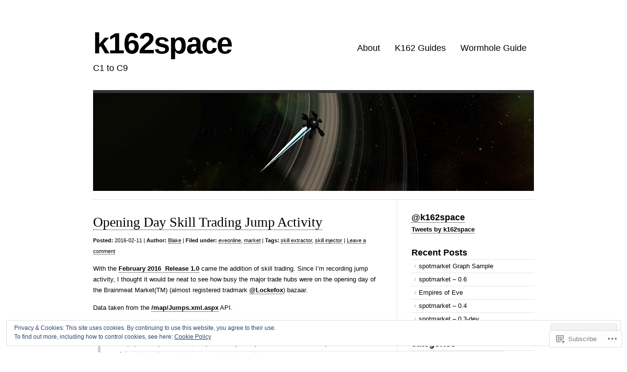

--- FILE ---
content_type: text/html; charset=UTF-8
request_url: https://k162space.com/author/brent613/page/2/
body_size: 30705
content:
<!DOCTYPE html>
<html lang="en">

<head>
<meta charset="UTF-8" />
<title>Blake | k162space | Page 2</title>
<link rel="profile" href="http://gmpg.org/xfn/11" />
<link rel="pingback" href="https://k162space.com/xmlrpc.php" />
<meta name='robots' content='max-image-preview:large' />

<!-- Async WordPress.com Remote Login -->
<script id="wpcom_remote_login_js">
var wpcom_remote_login_extra_auth = '';
function wpcom_remote_login_remove_dom_node_id( element_id ) {
	var dom_node = document.getElementById( element_id );
	if ( dom_node ) { dom_node.parentNode.removeChild( dom_node ); }
}
function wpcom_remote_login_remove_dom_node_classes( class_name ) {
	var dom_nodes = document.querySelectorAll( '.' + class_name );
	for ( var i = 0; i < dom_nodes.length; i++ ) {
		dom_nodes[ i ].parentNode.removeChild( dom_nodes[ i ] );
	}
}
function wpcom_remote_login_final_cleanup() {
	wpcom_remote_login_remove_dom_node_classes( "wpcom_remote_login_msg" );
	wpcom_remote_login_remove_dom_node_id( "wpcom_remote_login_key" );
	wpcom_remote_login_remove_dom_node_id( "wpcom_remote_login_validate" );
	wpcom_remote_login_remove_dom_node_id( "wpcom_remote_login_js" );
	wpcom_remote_login_remove_dom_node_id( "wpcom_request_access_iframe" );
	wpcom_remote_login_remove_dom_node_id( "wpcom_request_access_styles" );
}

// Watch for messages back from the remote login
window.addEventListener( "message", function( e ) {
	if ( e.origin === "https://r-login.wordpress.com" ) {
		var data = {};
		try {
			data = JSON.parse( e.data );
		} catch( e ) {
			wpcom_remote_login_final_cleanup();
			return;
		}

		if ( data.msg === 'LOGIN' ) {
			// Clean up the login check iframe
			wpcom_remote_login_remove_dom_node_id( "wpcom_remote_login_key" );

			var id_regex = new RegExp( /^[0-9]+$/ );
			var token_regex = new RegExp( /^.*|.*|.*$/ );
			if (
				token_regex.test( data.token )
				&& id_regex.test( data.wpcomid )
			) {
				// We have everything we need to ask for a login
				var script = document.createElement( "script" );
				script.setAttribute( "id", "wpcom_remote_login_validate" );
				script.src = '/remote-login.php?wpcom_remote_login=validate'
					+ '&wpcomid=' + data.wpcomid
					+ '&token=' + encodeURIComponent( data.token )
					+ '&host=' + window.location.protocol
					+ '//' + window.location.hostname
					+ '&postid=6948'
					+ '&is_singular=';
				document.body.appendChild( script );
			}

			return;
		}

		// Safari ITP, not logged in, so redirect
		if ( data.msg === 'LOGIN-REDIRECT' ) {
			window.location = 'https://wordpress.com/log-in?redirect_to=' + window.location.href;
			return;
		}

		// Safari ITP, storage access failed, remove the request
		if ( data.msg === 'LOGIN-REMOVE' ) {
			var css_zap = 'html { -webkit-transition: margin-top 1s; transition: margin-top 1s; } /* 9001 */ html { margin-top: 0 !important; } * html body { margin-top: 0 !important; } @media screen and ( max-width: 782px ) { html { margin-top: 0 !important; } * html body { margin-top: 0 !important; } }';
			var style_zap = document.createElement( 'style' );
			style_zap.type = 'text/css';
			style_zap.appendChild( document.createTextNode( css_zap ) );
			document.body.appendChild( style_zap );

			var e = document.getElementById( 'wpcom_request_access_iframe' );
			e.parentNode.removeChild( e );

			document.cookie = 'wordpress_com_login_access=denied; path=/; max-age=31536000';

			return;
		}

		// Safari ITP
		if ( data.msg === 'REQUEST_ACCESS' ) {
			console.log( 'request access: safari' );

			// Check ITP iframe enable/disable knob
			if ( wpcom_remote_login_extra_auth !== 'safari_itp_iframe' ) {
				return;
			}

			// If we are in a "private window" there is no ITP.
			var private_window = false;
			try {
				var opendb = window.openDatabase( null, null, null, null );
			} catch( e ) {
				private_window = true;
			}

			if ( private_window ) {
				console.log( 'private window' );
				return;
			}

			var iframe = document.createElement( 'iframe' );
			iframe.id = 'wpcom_request_access_iframe';
			iframe.setAttribute( 'scrolling', 'no' );
			iframe.setAttribute( 'sandbox', 'allow-storage-access-by-user-activation allow-scripts allow-same-origin allow-top-navigation-by-user-activation' );
			iframe.src = 'https://r-login.wordpress.com/remote-login.php?wpcom_remote_login=request_access&origin=' + encodeURIComponent( data.origin ) + '&wpcomid=' + encodeURIComponent( data.wpcomid );

			var css = 'html { -webkit-transition: margin-top 1s; transition: margin-top 1s; } /* 9001 */ html { margin-top: 46px !important; } * html body { margin-top: 46px !important; } @media screen and ( max-width: 660px ) { html { margin-top: 71px !important; } * html body { margin-top: 71px !important; } #wpcom_request_access_iframe { display: block; height: 71px !important; } } #wpcom_request_access_iframe { border: 0px; height: 46px; position: fixed; top: 0; left: 0; width: 100%; min-width: 100%; z-index: 99999; background: #23282d; } ';

			var style = document.createElement( 'style' );
			style.type = 'text/css';
			style.id = 'wpcom_request_access_styles';
			style.appendChild( document.createTextNode( css ) );
			document.body.appendChild( style );

			document.body.appendChild( iframe );
		}

		if ( data.msg === 'DONE' ) {
			wpcom_remote_login_final_cleanup();
		}
	}
}, false );

// Inject the remote login iframe after the page has had a chance to load
// more critical resources
window.addEventListener( "DOMContentLoaded", function( e ) {
	var iframe = document.createElement( "iframe" );
	iframe.style.display = "none";
	iframe.setAttribute( "scrolling", "no" );
	iframe.setAttribute( "id", "wpcom_remote_login_key" );
	iframe.src = "https://r-login.wordpress.com/remote-login.php"
		+ "?wpcom_remote_login=key"
		+ "&origin=aHR0cHM6Ly9rMTYyc3BhY2UuY29t"
		+ "&wpcomid=9159152"
		+ "&time=" + Math.floor( Date.now() / 1000 );
	document.body.appendChild( iframe );
}, false );
</script>
<link rel='dns-prefetch' href='//s0.wp.com' />
<link rel="alternate" type="application/rss+xml" title="k162space &raquo; Feed" href="https://k162space.com/feed/" />
<link rel="alternate" type="application/rss+xml" title="k162space &raquo; Comments Feed" href="https://k162space.com/comments/feed/" />
<link rel="alternate" type="application/rss+xml" title="k162space &raquo; Posts by Blake Feed" href="https://k162space.com/author/brent613/feed/" />
	<script type="text/javascript">
		/* <![CDATA[ */
		function addLoadEvent(func) {
			var oldonload = window.onload;
			if (typeof window.onload != 'function') {
				window.onload = func;
			} else {
				window.onload = function () {
					oldonload();
					func();
				}
			}
		}
		/* ]]> */
	</script>
	<link crossorigin='anonymous' rel='stylesheet' id='all-css-0-1' href='/_static/??/wp-content/mu-plugins/widgets/eu-cookie-law/templates/style.css,/wp-content/mu-plugins/jetpack-plugin/sun/modules/infinite-scroll/infinity.css?m=1753279645j&cssminify=yes' type='text/css' media='all' />
<style id='wp-emoji-styles-inline-css'>

	img.wp-smiley, img.emoji {
		display: inline !important;
		border: none !important;
		box-shadow: none !important;
		height: 1em !important;
		width: 1em !important;
		margin: 0 0.07em !important;
		vertical-align: -0.1em !important;
		background: none !important;
		padding: 0 !important;
	}
/*# sourceURL=wp-emoji-styles-inline-css */
</style>
<link crossorigin='anonymous' rel='stylesheet' id='all-css-2-1' href='/wp-content/plugins/gutenberg-core/v22.2.0/build/styles/block-library/style.css?m=1764855221i&cssminify=yes' type='text/css' media='all' />
<style id='wp-block-library-inline-css'>
.has-text-align-justify {
	text-align:justify;
}
.has-text-align-justify{text-align:justify;}

/*# sourceURL=wp-block-library-inline-css */
</style><style id='global-styles-inline-css'>
:root{--wp--preset--aspect-ratio--square: 1;--wp--preset--aspect-ratio--4-3: 4/3;--wp--preset--aspect-ratio--3-4: 3/4;--wp--preset--aspect-ratio--3-2: 3/2;--wp--preset--aspect-ratio--2-3: 2/3;--wp--preset--aspect-ratio--16-9: 16/9;--wp--preset--aspect-ratio--9-16: 9/16;--wp--preset--color--black: #000000;--wp--preset--color--cyan-bluish-gray: #abb8c3;--wp--preset--color--white: #ffffff;--wp--preset--color--pale-pink: #f78da7;--wp--preset--color--vivid-red: #cf2e2e;--wp--preset--color--luminous-vivid-orange: #ff6900;--wp--preset--color--luminous-vivid-amber: #fcb900;--wp--preset--color--light-green-cyan: #7bdcb5;--wp--preset--color--vivid-green-cyan: #00d084;--wp--preset--color--pale-cyan-blue: #8ed1fc;--wp--preset--color--vivid-cyan-blue: #0693e3;--wp--preset--color--vivid-purple: #9b51e0;--wp--preset--gradient--vivid-cyan-blue-to-vivid-purple: linear-gradient(135deg,rgb(6,147,227) 0%,rgb(155,81,224) 100%);--wp--preset--gradient--light-green-cyan-to-vivid-green-cyan: linear-gradient(135deg,rgb(122,220,180) 0%,rgb(0,208,130) 100%);--wp--preset--gradient--luminous-vivid-amber-to-luminous-vivid-orange: linear-gradient(135deg,rgb(252,185,0) 0%,rgb(255,105,0) 100%);--wp--preset--gradient--luminous-vivid-orange-to-vivid-red: linear-gradient(135deg,rgb(255,105,0) 0%,rgb(207,46,46) 100%);--wp--preset--gradient--very-light-gray-to-cyan-bluish-gray: linear-gradient(135deg,rgb(238,238,238) 0%,rgb(169,184,195) 100%);--wp--preset--gradient--cool-to-warm-spectrum: linear-gradient(135deg,rgb(74,234,220) 0%,rgb(151,120,209) 20%,rgb(207,42,186) 40%,rgb(238,44,130) 60%,rgb(251,105,98) 80%,rgb(254,248,76) 100%);--wp--preset--gradient--blush-light-purple: linear-gradient(135deg,rgb(255,206,236) 0%,rgb(152,150,240) 100%);--wp--preset--gradient--blush-bordeaux: linear-gradient(135deg,rgb(254,205,165) 0%,rgb(254,45,45) 50%,rgb(107,0,62) 100%);--wp--preset--gradient--luminous-dusk: linear-gradient(135deg,rgb(255,203,112) 0%,rgb(199,81,192) 50%,rgb(65,88,208) 100%);--wp--preset--gradient--pale-ocean: linear-gradient(135deg,rgb(255,245,203) 0%,rgb(182,227,212) 50%,rgb(51,167,181) 100%);--wp--preset--gradient--electric-grass: linear-gradient(135deg,rgb(202,248,128) 0%,rgb(113,206,126) 100%);--wp--preset--gradient--midnight: linear-gradient(135deg,rgb(2,3,129) 0%,rgb(40,116,252) 100%);--wp--preset--font-size--small: 13px;--wp--preset--font-size--medium: 20px;--wp--preset--font-size--large: 36px;--wp--preset--font-size--x-large: 42px;--wp--preset--font-family--albert-sans: 'Albert Sans', sans-serif;--wp--preset--font-family--alegreya: Alegreya, serif;--wp--preset--font-family--arvo: Arvo, serif;--wp--preset--font-family--bodoni-moda: 'Bodoni Moda', serif;--wp--preset--font-family--bricolage-grotesque: 'Bricolage Grotesque', sans-serif;--wp--preset--font-family--cabin: Cabin, sans-serif;--wp--preset--font-family--chivo: Chivo, sans-serif;--wp--preset--font-family--commissioner: Commissioner, sans-serif;--wp--preset--font-family--cormorant: Cormorant, serif;--wp--preset--font-family--courier-prime: 'Courier Prime', monospace;--wp--preset--font-family--crimson-pro: 'Crimson Pro', serif;--wp--preset--font-family--dm-mono: 'DM Mono', monospace;--wp--preset--font-family--dm-sans: 'DM Sans', sans-serif;--wp--preset--font-family--dm-serif-display: 'DM Serif Display', serif;--wp--preset--font-family--domine: Domine, serif;--wp--preset--font-family--eb-garamond: 'EB Garamond', serif;--wp--preset--font-family--epilogue: Epilogue, sans-serif;--wp--preset--font-family--fahkwang: Fahkwang, sans-serif;--wp--preset--font-family--figtree: Figtree, sans-serif;--wp--preset--font-family--fira-sans: 'Fira Sans', sans-serif;--wp--preset--font-family--fjalla-one: 'Fjalla One', sans-serif;--wp--preset--font-family--fraunces: Fraunces, serif;--wp--preset--font-family--gabarito: Gabarito, system-ui;--wp--preset--font-family--ibm-plex-mono: 'IBM Plex Mono', monospace;--wp--preset--font-family--ibm-plex-sans: 'IBM Plex Sans', sans-serif;--wp--preset--font-family--ibarra-real-nova: 'Ibarra Real Nova', serif;--wp--preset--font-family--instrument-serif: 'Instrument Serif', serif;--wp--preset--font-family--inter: Inter, sans-serif;--wp--preset--font-family--josefin-sans: 'Josefin Sans', sans-serif;--wp--preset--font-family--jost: Jost, sans-serif;--wp--preset--font-family--libre-baskerville: 'Libre Baskerville', serif;--wp--preset--font-family--libre-franklin: 'Libre Franklin', sans-serif;--wp--preset--font-family--literata: Literata, serif;--wp--preset--font-family--lora: Lora, serif;--wp--preset--font-family--merriweather: Merriweather, serif;--wp--preset--font-family--montserrat: Montserrat, sans-serif;--wp--preset--font-family--newsreader: Newsreader, serif;--wp--preset--font-family--noto-sans-mono: 'Noto Sans Mono', sans-serif;--wp--preset--font-family--nunito: Nunito, sans-serif;--wp--preset--font-family--open-sans: 'Open Sans', sans-serif;--wp--preset--font-family--overpass: Overpass, sans-serif;--wp--preset--font-family--pt-serif: 'PT Serif', serif;--wp--preset--font-family--petrona: Petrona, serif;--wp--preset--font-family--piazzolla: Piazzolla, serif;--wp--preset--font-family--playfair-display: 'Playfair Display', serif;--wp--preset--font-family--plus-jakarta-sans: 'Plus Jakarta Sans', sans-serif;--wp--preset--font-family--poppins: Poppins, sans-serif;--wp--preset--font-family--raleway: Raleway, sans-serif;--wp--preset--font-family--roboto: Roboto, sans-serif;--wp--preset--font-family--roboto-slab: 'Roboto Slab', serif;--wp--preset--font-family--rubik: Rubik, sans-serif;--wp--preset--font-family--rufina: Rufina, serif;--wp--preset--font-family--sora: Sora, sans-serif;--wp--preset--font-family--source-sans-3: 'Source Sans 3', sans-serif;--wp--preset--font-family--source-serif-4: 'Source Serif 4', serif;--wp--preset--font-family--space-mono: 'Space Mono', monospace;--wp--preset--font-family--syne: Syne, sans-serif;--wp--preset--font-family--texturina: Texturina, serif;--wp--preset--font-family--urbanist: Urbanist, sans-serif;--wp--preset--font-family--work-sans: 'Work Sans', sans-serif;--wp--preset--spacing--20: 0.44rem;--wp--preset--spacing--30: 0.67rem;--wp--preset--spacing--40: 1rem;--wp--preset--spacing--50: 1.5rem;--wp--preset--spacing--60: 2.25rem;--wp--preset--spacing--70: 3.38rem;--wp--preset--spacing--80: 5.06rem;--wp--preset--shadow--natural: 6px 6px 9px rgba(0, 0, 0, 0.2);--wp--preset--shadow--deep: 12px 12px 50px rgba(0, 0, 0, 0.4);--wp--preset--shadow--sharp: 6px 6px 0px rgba(0, 0, 0, 0.2);--wp--preset--shadow--outlined: 6px 6px 0px -3px rgb(255, 255, 255), 6px 6px rgb(0, 0, 0);--wp--preset--shadow--crisp: 6px 6px 0px rgb(0, 0, 0);}:where(.is-layout-flex){gap: 0.5em;}:where(.is-layout-grid){gap: 0.5em;}body .is-layout-flex{display: flex;}.is-layout-flex{flex-wrap: wrap;align-items: center;}.is-layout-flex > :is(*, div){margin: 0;}body .is-layout-grid{display: grid;}.is-layout-grid > :is(*, div){margin: 0;}:where(.wp-block-columns.is-layout-flex){gap: 2em;}:where(.wp-block-columns.is-layout-grid){gap: 2em;}:where(.wp-block-post-template.is-layout-flex){gap: 1.25em;}:where(.wp-block-post-template.is-layout-grid){gap: 1.25em;}.has-black-color{color: var(--wp--preset--color--black) !important;}.has-cyan-bluish-gray-color{color: var(--wp--preset--color--cyan-bluish-gray) !important;}.has-white-color{color: var(--wp--preset--color--white) !important;}.has-pale-pink-color{color: var(--wp--preset--color--pale-pink) !important;}.has-vivid-red-color{color: var(--wp--preset--color--vivid-red) !important;}.has-luminous-vivid-orange-color{color: var(--wp--preset--color--luminous-vivid-orange) !important;}.has-luminous-vivid-amber-color{color: var(--wp--preset--color--luminous-vivid-amber) !important;}.has-light-green-cyan-color{color: var(--wp--preset--color--light-green-cyan) !important;}.has-vivid-green-cyan-color{color: var(--wp--preset--color--vivid-green-cyan) !important;}.has-pale-cyan-blue-color{color: var(--wp--preset--color--pale-cyan-blue) !important;}.has-vivid-cyan-blue-color{color: var(--wp--preset--color--vivid-cyan-blue) !important;}.has-vivid-purple-color{color: var(--wp--preset--color--vivid-purple) !important;}.has-black-background-color{background-color: var(--wp--preset--color--black) !important;}.has-cyan-bluish-gray-background-color{background-color: var(--wp--preset--color--cyan-bluish-gray) !important;}.has-white-background-color{background-color: var(--wp--preset--color--white) !important;}.has-pale-pink-background-color{background-color: var(--wp--preset--color--pale-pink) !important;}.has-vivid-red-background-color{background-color: var(--wp--preset--color--vivid-red) !important;}.has-luminous-vivid-orange-background-color{background-color: var(--wp--preset--color--luminous-vivid-orange) !important;}.has-luminous-vivid-amber-background-color{background-color: var(--wp--preset--color--luminous-vivid-amber) !important;}.has-light-green-cyan-background-color{background-color: var(--wp--preset--color--light-green-cyan) !important;}.has-vivid-green-cyan-background-color{background-color: var(--wp--preset--color--vivid-green-cyan) !important;}.has-pale-cyan-blue-background-color{background-color: var(--wp--preset--color--pale-cyan-blue) !important;}.has-vivid-cyan-blue-background-color{background-color: var(--wp--preset--color--vivid-cyan-blue) !important;}.has-vivid-purple-background-color{background-color: var(--wp--preset--color--vivid-purple) !important;}.has-black-border-color{border-color: var(--wp--preset--color--black) !important;}.has-cyan-bluish-gray-border-color{border-color: var(--wp--preset--color--cyan-bluish-gray) !important;}.has-white-border-color{border-color: var(--wp--preset--color--white) !important;}.has-pale-pink-border-color{border-color: var(--wp--preset--color--pale-pink) !important;}.has-vivid-red-border-color{border-color: var(--wp--preset--color--vivid-red) !important;}.has-luminous-vivid-orange-border-color{border-color: var(--wp--preset--color--luminous-vivid-orange) !important;}.has-luminous-vivid-amber-border-color{border-color: var(--wp--preset--color--luminous-vivid-amber) !important;}.has-light-green-cyan-border-color{border-color: var(--wp--preset--color--light-green-cyan) !important;}.has-vivid-green-cyan-border-color{border-color: var(--wp--preset--color--vivid-green-cyan) !important;}.has-pale-cyan-blue-border-color{border-color: var(--wp--preset--color--pale-cyan-blue) !important;}.has-vivid-cyan-blue-border-color{border-color: var(--wp--preset--color--vivid-cyan-blue) !important;}.has-vivid-purple-border-color{border-color: var(--wp--preset--color--vivid-purple) !important;}.has-vivid-cyan-blue-to-vivid-purple-gradient-background{background: var(--wp--preset--gradient--vivid-cyan-blue-to-vivid-purple) !important;}.has-light-green-cyan-to-vivid-green-cyan-gradient-background{background: var(--wp--preset--gradient--light-green-cyan-to-vivid-green-cyan) !important;}.has-luminous-vivid-amber-to-luminous-vivid-orange-gradient-background{background: var(--wp--preset--gradient--luminous-vivid-amber-to-luminous-vivid-orange) !important;}.has-luminous-vivid-orange-to-vivid-red-gradient-background{background: var(--wp--preset--gradient--luminous-vivid-orange-to-vivid-red) !important;}.has-very-light-gray-to-cyan-bluish-gray-gradient-background{background: var(--wp--preset--gradient--very-light-gray-to-cyan-bluish-gray) !important;}.has-cool-to-warm-spectrum-gradient-background{background: var(--wp--preset--gradient--cool-to-warm-spectrum) !important;}.has-blush-light-purple-gradient-background{background: var(--wp--preset--gradient--blush-light-purple) !important;}.has-blush-bordeaux-gradient-background{background: var(--wp--preset--gradient--blush-bordeaux) !important;}.has-luminous-dusk-gradient-background{background: var(--wp--preset--gradient--luminous-dusk) !important;}.has-pale-ocean-gradient-background{background: var(--wp--preset--gradient--pale-ocean) !important;}.has-electric-grass-gradient-background{background: var(--wp--preset--gradient--electric-grass) !important;}.has-midnight-gradient-background{background: var(--wp--preset--gradient--midnight) !important;}.has-small-font-size{font-size: var(--wp--preset--font-size--small) !important;}.has-medium-font-size{font-size: var(--wp--preset--font-size--medium) !important;}.has-large-font-size{font-size: var(--wp--preset--font-size--large) !important;}.has-x-large-font-size{font-size: var(--wp--preset--font-size--x-large) !important;}.has-albert-sans-font-family{font-family: var(--wp--preset--font-family--albert-sans) !important;}.has-alegreya-font-family{font-family: var(--wp--preset--font-family--alegreya) !important;}.has-arvo-font-family{font-family: var(--wp--preset--font-family--arvo) !important;}.has-bodoni-moda-font-family{font-family: var(--wp--preset--font-family--bodoni-moda) !important;}.has-bricolage-grotesque-font-family{font-family: var(--wp--preset--font-family--bricolage-grotesque) !important;}.has-cabin-font-family{font-family: var(--wp--preset--font-family--cabin) !important;}.has-chivo-font-family{font-family: var(--wp--preset--font-family--chivo) !important;}.has-commissioner-font-family{font-family: var(--wp--preset--font-family--commissioner) !important;}.has-cormorant-font-family{font-family: var(--wp--preset--font-family--cormorant) !important;}.has-courier-prime-font-family{font-family: var(--wp--preset--font-family--courier-prime) !important;}.has-crimson-pro-font-family{font-family: var(--wp--preset--font-family--crimson-pro) !important;}.has-dm-mono-font-family{font-family: var(--wp--preset--font-family--dm-mono) !important;}.has-dm-sans-font-family{font-family: var(--wp--preset--font-family--dm-sans) !important;}.has-dm-serif-display-font-family{font-family: var(--wp--preset--font-family--dm-serif-display) !important;}.has-domine-font-family{font-family: var(--wp--preset--font-family--domine) !important;}.has-eb-garamond-font-family{font-family: var(--wp--preset--font-family--eb-garamond) !important;}.has-epilogue-font-family{font-family: var(--wp--preset--font-family--epilogue) !important;}.has-fahkwang-font-family{font-family: var(--wp--preset--font-family--fahkwang) !important;}.has-figtree-font-family{font-family: var(--wp--preset--font-family--figtree) !important;}.has-fira-sans-font-family{font-family: var(--wp--preset--font-family--fira-sans) !important;}.has-fjalla-one-font-family{font-family: var(--wp--preset--font-family--fjalla-one) !important;}.has-fraunces-font-family{font-family: var(--wp--preset--font-family--fraunces) !important;}.has-gabarito-font-family{font-family: var(--wp--preset--font-family--gabarito) !important;}.has-ibm-plex-mono-font-family{font-family: var(--wp--preset--font-family--ibm-plex-mono) !important;}.has-ibm-plex-sans-font-family{font-family: var(--wp--preset--font-family--ibm-plex-sans) !important;}.has-ibarra-real-nova-font-family{font-family: var(--wp--preset--font-family--ibarra-real-nova) !important;}.has-instrument-serif-font-family{font-family: var(--wp--preset--font-family--instrument-serif) !important;}.has-inter-font-family{font-family: var(--wp--preset--font-family--inter) !important;}.has-josefin-sans-font-family{font-family: var(--wp--preset--font-family--josefin-sans) !important;}.has-jost-font-family{font-family: var(--wp--preset--font-family--jost) !important;}.has-libre-baskerville-font-family{font-family: var(--wp--preset--font-family--libre-baskerville) !important;}.has-libre-franklin-font-family{font-family: var(--wp--preset--font-family--libre-franklin) !important;}.has-literata-font-family{font-family: var(--wp--preset--font-family--literata) !important;}.has-lora-font-family{font-family: var(--wp--preset--font-family--lora) !important;}.has-merriweather-font-family{font-family: var(--wp--preset--font-family--merriweather) !important;}.has-montserrat-font-family{font-family: var(--wp--preset--font-family--montserrat) !important;}.has-newsreader-font-family{font-family: var(--wp--preset--font-family--newsreader) !important;}.has-noto-sans-mono-font-family{font-family: var(--wp--preset--font-family--noto-sans-mono) !important;}.has-nunito-font-family{font-family: var(--wp--preset--font-family--nunito) !important;}.has-open-sans-font-family{font-family: var(--wp--preset--font-family--open-sans) !important;}.has-overpass-font-family{font-family: var(--wp--preset--font-family--overpass) !important;}.has-pt-serif-font-family{font-family: var(--wp--preset--font-family--pt-serif) !important;}.has-petrona-font-family{font-family: var(--wp--preset--font-family--petrona) !important;}.has-piazzolla-font-family{font-family: var(--wp--preset--font-family--piazzolla) !important;}.has-playfair-display-font-family{font-family: var(--wp--preset--font-family--playfair-display) !important;}.has-plus-jakarta-sans-font-family{font-family: var(--wp--preset--font-family--plus-jakarta-sans) !important;}.has-poppins-font-family{font-family: var(--wp--preset--font-family--poppins) !important;}.has-raleway-font-family{font-family: var(--wp--preset--font-family--raleway) !important;}.has-roboto-font-family{font-family: var(--wp--preset--font-family--roboto) !important;}.has-roboto-slab-font-family{font-family: var(--wp--preset--font-family--roboto-slab) !important;}.has-rubik-font-family{font-family: var(--wp--preset--font-family--rubik) !important;}.has-rufina-font-family{font-family: var(--wp--preset--font-family--rufina) !important;}.has-sora-font-family{font-family: var(--wp--preset--font-family--sora) !important;}.has-source-sans-3-font-family{font-family: var(--wp--preset--font-family--source-sans-3) !important;}.has-source-serif-4-font-family{font-family: var(--wp--preset--font-family--source-serif-4) !important;}.has-space-mono-font-family{font-family: var(--wp--preset--font-family--space-mono) !important;}.has-syne-font-family{font-family: var(--wp--preset--font-family--syne) !important;}.has-texturina-font-family{font-family: var(--wp--preset--font-family--texturina) !important;}.has-urbanist-font-family{font-family: var(--wp--preset--font-family--urbanist) !important;}.has-work-sans-font-family{font-family: var(--wp--preset--font-family--work-sans) !important;}
/*# sourceURL=global-styles-inline-css */
</style>

<style id='classic-theme-styles-inline-css'>
/*! This file is auto-generated */
.wp-block-button__link{color:#fff;background-color:#32373c;border-radius:9999px;box-shadow:none;text-decoration:none;padding:calc(.667em + 2px) calc(1.333em + 2px);font-size:1.125em}.wp-block-file__button{background:#32373c;color:#fff;text-decoration:none}
/*# sourceURL=/wp-includes/css/classic-themes.min.css */
</style>
<link crossorigin='anonymous' rel='stylesheet' id='all-css-4-1' href='/_static/??-eJx9jsEKwjAQRH/IzZK2VD2I39Kki41mk5BNLP69EaEKgpc5DO8Ng2sCG0OhUDD5enFB0Ebjo70JdkoflAZxnDxBprsacHZSNgKkPDwpK7LDryGu8NnK1HpOU3kRTLObyBM37J+2puaAMSmTCLRkVxnK0kT58d41pmrQepoCLJEJt2tnPun9oMdj33fj9QkK/1gr&cssminify=yes' type='text/css' media='all' />
<link crossorigin='anonymous' rel='stylesheet' id='all-css-6-1' href='/_static/??-eJx9y9EKwjAMheEXMoZBxXkhPksXYldJk7KmjL29827e7O78cD5cK5Cpszr6zIUb1j4hCUeF2QpjVsLmmzCslaxcqbULHlTpUKWnrA0XnsTSPhPur0OeocQGYhQ9m/4FvCXm5Udf5TmE2yOE8T6EzxextUHa&cssminify=yes' type='text/css' media='all' />
<link crossorigin='anonymous' rel='stylesheet' id='print-css-7-1' href='/wp-content/mu-plugins/global-print/global-print.css?m=1465851035i&cssminify=yes' type='text/css' media='print' />
<style id='jetpack-global-styles-frontend-style-inline-css'>
:root { --font-headings: unset; --font-base: unset; --font-headings-default: -apple-system,BlinkMacSystemFont,"Segoe UI",Roboto,Oxygen-Sans,Ubuntu,Cantarell,"Helvetica Neue",sans-serif; --font-base-default: -apple-system,BlinkMacSystemFont,"Segoe UI",Roboto,Oxygen-Sans,Ubuntu,Cantarell,"Helvetica Neue",sans-serif;}
/*# sourceURL=jetpack-global-styles-frontend-style-inline-css */
</style>
<link crossorigin='anonymous' rel='stylesheet' id='all-css-10-1' href='/wp-content/themes/h4/global.css?m=1420737423i&cssminify=yes' type='text/css' media='all' />
<script type="text/javascript" id="wpcom-actionbar-placeholder-js-extra">
/* <![CDATA[ */
var actionbardata = {"siteID":"9159152","postID":"0","siteURL":"https://k162space.com","xhrURL":"https://k162space.com/wp-admin/admin-ajax.php","nonce":"9977ddb814","isLoggedIn":"","statusMessage":"","subsEmailDefault":"instantly","proxyScriptUrl":"https://s0.wp.com/wp-content/js/wpcom-proxy-request.js?m=1513050504i&amp;ver=20211021","i18n":{"followedText":"New posts from this site will now appear in your \u003Ca href=\"https://wordpress.com/reader\"\u003EReader\u003C/a\u003E","foldBar":"Collapse this bar","unfoldBar":"Expand this bar","shortLinkCopied":"Shortlink copied to clipboard."}};
//# sourceURL=wpcom-actionbar-placeholder-js-extra
/* ]]> */
</script>
<script type="text/javascript" id="jetpack-mu-wpcom-settings-js-before">
/* <![CDATA[ */
var JETPACK_MU_WPCOM_SETTINGS = {"assetsUrl":"https://s0.wp.com/wp-content/mu-plugins/jetpack-mu-wpcom-plugin/sun/jetpack_vendor/automattic/jetpack-mu-wpcom/src/build/"};
//# sourceURL=jetpack-mu-wpcom-settings-js-before
/* ]]> */
</script>
<script crossorigin='anonymous' type='text/javascript'  src='/_static/??/wp-content/js/rlt-proxy.js,/wp-content/blog-plugins/wordads-classes/js/cmp/v2/cmp-non-gdpr.js?m=1720530689j'></script>
<script type="text/javascript" id="rlt-proxy-js-after">
/* <![CDATA[ */
	rltInitialize( {"token":null,"iframeOrigins":["https:\/\/widgets.wp.com"]} );
//# sourceURL=rlt-proxy-js-after
/* ]]> */
</script>
<link rel="EditURI" type="application/rsd+xml" title="RSD" href="https://k162space.wordpress.com/xmlrpc.php?rsd" />
<meta name="generator" content="WordPress.com" />

<!-- Jetpack Open Graph Tags -->
<meta property="og:type" content="profile" />
<meta property="og:title" content="Blake" />
<meta property="og:url" content="https://k162space.com/author/brent613/" />
<meta property="profile:first_name" content="Brent" />
<meta property="profile:last_name" content="Nowak" />
<meta property="og:site_name" content="k162space" />
<meta property="og:image" content="https://secure.gravatar.com/avatar/68ede28f851a83c9df833959e7c2c9ae4ae403149faaefe5f43f93010bdd15ea?s=200&#038;d=mm&#038;r=pg" />
<meta property="og:image:alt" content="Blake" />
<meta property="og:locale" content="en_US" />

<!-- End Jetpack Open Graph Tags -->
<link rel="shortcut icon" type="image/x-icon" href="https://s0.wp.com/i/favicon.ico?m=1713425267i" sizes="16x16 24x24 32x32 48x48" />
<link rel="icon" type="image/x-icon" href="https://s0.wp.com/i/favicon.ico?m=1713425267i" sizes="16x16 24x24 32x32 48x48" />
<link rel="apple-touch-icon" href="https://s0.wp.com/i/webclip.png?m=1713868326i" />
<link rel='openid.server' href='https://k162space.com/?openidserver=1' />
<link rel='openid.delegate' href='https://k162space.com/' />
<link rel="search" type="application/opensearchdescription+xml" href="https://k162space.com/osd.xml" title="k162space" />
<link rel="search" type="application/opensearchdescription+xml" href="https://s1.wp.com/opensearch.xml" title="WordPress.com" />
		<style type="text/css">
			.recentcomments a {
				display: inline !important;
				padding: 0 !important;
				margin: 0 !important;
			}

			table.recentcommentsavatartop img.avatar, table.recentcommentsavatarend img.avatar {
				border: 0px;
				margin: 0;
			}

			table.recentcommentsavatartop a, table.recentcommentsavatarend a {
				border: 0px !important;
				background-color: transparent !important;
			}

			td.recentcommentsavatarend, td.recentcommentsavatartop {
				padding: 0px 0px 1px 0px;
				margin: 0px;
			}

			td.recentcommentstextend {
				border: none !important;
				padding: 0px 0px 2px 10px;
			}

			.rtl td.recentcommentstextend {
				padding: 0px 10px 2px 0px;
			}

			td.recentcommentstexttop {
				border: none;
				padding: 0px 0px 0px 10px;
			}

			.rtl td.recentcommentstexttop {
				padding: 0px 10px 0px 0px;
			}
		</style>
		<meta name="description" content="Read all of the posts by Blake on k162space" />
	<style type="text/css">
			#logo h1 a,
		#logo h2 {
			color: #000000 !important;
		}
		</style>
			<script type="text/javascript">

			window.doNotSellCallback = function() {

				var linkElements = [
					'a[href="https://wordpress.com/?ref=footer_blog"]',
					'a[href="https://wordpress.com/?ref=footer_website"]',
					'a[href="https://wordpress.com/?ref=vertical_footer"]',
					'a[href^="https://wordpress.com/?ref=footer_segment_"]',
				].join(',');

				var dnsLink = document.createElement( 'a' );
				dnsLink.href = 'https://wordpress.com/advertising-program-optout/';
				dnsLink.classList.add( 'do-not-sell-link' );
				dnsLink.rel = 'nofollow';
				dnsLink.style.marginLeft = '0.5em';
				dnsLink.textContent = 'Do Not Sell or Share My Personal Information';

				var creditLinks = document.querySelectorAll( linkElements );

				if ( 0 === creditLinks.length ) {
					return false;
				}

				Array.prototype.forEach.call( creditLinks, function( el ) {
					el.insertAdjacentElement( 'afterend', dnsLink );
				});

				return true;
			};

		</script>
		<script type="text/javascript">
	window.google_analytics_uacct = "UA-52447-2";
</script>

<script type="text/javascript">
	var _gaq = _gaq || [];
	_gaq.push(['_setAccount', 'UA-52447-2']);
	_gaq.push(['_gat._anonymizeIp']);
	_gaq.push(['_setDomainName', 'none']);
	_gaq.push(['_setAllowLinker', true]);
	_gaq.push(['_initData']);
	_gaq.push(['_trackPageview']);

	(function() {
		var ga = document.createElement('script'); ga.type = 'text/javascript'; ga.async = true;
		ga.src = ('https:' == document.location.protocol ? 'https://ssl' : 'http://www') + '.google-analytics.com/ga.js';
		(document.getElementsByTagName('head')[0] || document.getElementsByTagName('body')[0]).appendChild(ga);
	})();
</script>
<link crossorigin='anonymous' rel='stylesheet' id='all-css-2-3' href='/_static/??-eJydzNEKwjAMheEXsoapc+xCfBSpWRjd0rQ0DWNvL8LmpYiX/+HwwZIdJqkkFaK5zDYGUZioZo/z1qAm8AiC8OSEs4IuIVM5ouoBfgZiGoxJAX1JpsSfzz786dXANLjRM1NZv9Xbv8db07XnU9dfL+30AlHOX2M=&cssminify=yes' type='text/css' media='all' />
</head>

<body class="archive paged author author-brent613 author-940555 paged-2 author-paged-2 wp-theme-pubclean-home customizer-styles-applied color-light jetpack-reblog-enabled">

<div id="wrapper">

	<div class="header">
		<div id="logo">
		<h1><a href="https://k162space.com">k162space</a></h1>
		<h2>C1 to C9</h2>
		</div>

		<div id="nav">
			<ul>
	<li class="page_item page-item-2"><a href="https://k162space.com/about/">About</a></li>
<li class="page_item page-item-4636"><a href="https://k162space.com/k162-guides/">K162 Guides</a></li>
<li class="page_item page-item-161"><a href="https://k162space.com/wormhole-guide/">Wormhole Guide</a></li>
</ul>
		</div>

				<div id="header-image">
			<a href="https://k162space.com"><img src="https://k162space.com/wp-content/uploads/2012/02/2012-02-19-20-48-51-1.jpg" width="900" height="200" alt="" /></a>
		</div>
			</div>

	
	<div id="content" class="content">
	
		
		<div class="post-6948 post type-post status-publish format-standard hentry category-eveonline category-market tag-skill-extractor tag-skill-injector" id="post-6948">
	<h1><a href="https://k162space.com/2016/02/11/opening-day-skill-trading-jump-activity/">Opening Day Skill Trading Jump&nbsp;Activity</a></h1>
	<small class="post-meta"><span class="post-date"><b>Posted:</b> 2016-02-11</span> <span class="author-link">| <b>Author:</b> <a href="https://k162space.com/author/brent613/" title="Posts by Blake" rel="author">Blake</a></span> <span class="meta-sep">|</span> <span class="cat-links"><b>Filed under:</b> <a href="https://k162space.com/category/eveonline/" rel="category tag">eveonline</a>, <a href="https://k162space.com/category/market/" rel="category tag">market</a></span> <span class="tag-links"> | <b>Tags:</b> <a href="https://k162space.com/tag/skill-extractor/" rel="tag">skill extractor</a>, <a href="https://k162space.com/tag/skill-injector/" rel="tag">skill injector</a></span> <span class="edit-link"></span> <span class="meta-sep">|</span> <span class="comments-link"><a href="https://k162space.com/2016/02/11/opening-day-skill-trading-jump-activity/#respond">Leave a comment</a></span></small>
	<p>With the <a href="http://community.eveonline.com/news/patch-notes/patch-notes-for-february-2016-release">February 2016  Release 1.0</a> came the addition of skill trading. Since I&#8217;m recording jump activity, I thought it would be neat to see how busy the major trade hubs were on the opening day of the Brainmeat Market(TM) (almost registered tradmark <a href="https://twitter.com/HLIBIndustry?ref_src=twsrc%5Egoogle%7Ctwcamp%5Eserp%7Ctwgr%5Eauthor">@Lockefox</a>) bazaar.</p>
<p>Data taken from the <a href="http://eveonline-third-party-documentation.readthedocs.org/en/latest/xmlapi/map_jumps/">/map/Jumps.xml.aspx</a> API.</p>
<p>Another item to note is that we also saw an increase in the concurrent player count in Jita to 5,000.</p>
<div class="embed-twitter">
<blockquote class="twitter-tweet" data-width="550" data-dnt="true">
<p lang="en" dir="ltr">Jita’s population peaked at 3,620 pilots today. The previous record of 2,400 pilots was set on 9 Dec 2012. <a href="https://twitter.com/hashtag/hamsters?src=hash&amp;ref_src=twsrc%5Etfw">#hamsters</a> <a href="https://twitter.com/hashtag/supermarket?src=hash&amp;ref_src=twsrc%5Etfw">#supermarket</a> <a href="https://twitter.com/hashtag/eveonline?src=hash&amp;ref_src=twsrc%5Etfw">#eveonline</a></p>
<p>&mdash; CCP Explorer (@CCP_Explorer) <a href="https://twitter.com/CCP_Explorer/status/697161938606944256?ref_src=twsrc%5Etfw">February 9, 2016</a></p></blockquote>
<p><script async src="https://platform.twitter.com/widgets.js" charset="utf-8"></script></div>
<p>&nbsp;</p>
<p><a href="https://k162space.com/2016/02/11/opening-day-skill-trading-jump-activity/2016-02-10_trade_hub_jumps_168_sample/" rel="attachment wp-att-6949"><img data-attachment-id="6949" data-permalink="https://k162space.com/2016/02/11/opening-day-skill-trading-jump-activity/2016-02-10_trade_hub_jumps_168_sample/" data-orig-file="https://k162space.com/wp-content/uploads/2016/02/2016-02-10_trade_hub_jumps_168_sample.png" data-orig-size="915,503" data-comments-opened="1" data-image-meta="{&quot;aperture&quot;:&quot;0&quot;,&quot;credit&quot;:&quot;&quot;,&quot;camera&quot;:&quot;&quot;,&quot;caption&quot;:&quot;&quot;,&quot;created_timestamp&quot;:&quot;0&quot;,&quot;copyright&quot;:&quot;&quot;,&quot;focal_length&quot;:&quot;0&quot;,&quot;iso&quot;:&quot;0&quot;,&quot;shutter_speed&quot;:&quot;0&quot;,&quot;title&quot;:&quot;&quot;,&quot;orientation&quot;:&quot;0&quot;}" data-image-title="2016-02-10_trade_hub_jumps_168_sample" data-image-description="" data-image-caption="" data-medium-file="https://k162space.com/wp-content/uploads/2016/02/2016-02-10_trade_hub_jumps_168_sample.png?w=300" data-large-file="https://k162space.com/wp-content/uploads/2016/02/2016-02-10_trade_hub_jumps_168_sample.png?w=590" class="alignnone size-large wp-image-6949" src="https://k162space.com/wp-content/uploads/2016/02/2016-02-10_trade_hub_jumps_168_sample.png?w=590&#038;h=324" alt="2016-02-10_trade_hub_jumps_168_sample" width="590" height="324" srcset="https://k162space.com/wp-content/uploads/2016/02/2016-02-10_trade_hub_jumps_168_sample.png?w=590 590w, https://k162space.com/wp-content/uploads/2016/02/2016-02-10_trade_hub_jumps_168_sample.png?w=150 150w, https://k162space.com/wp-content/uploads/2016/02/2016-02-10_trade_hub_jumps_168_sample.png?w=300 300w, https://k162space.com/wp-content/uploads/2016/02/2016-02-10_trade_hub_jumps_168_sample.png?w=768 768w, https://k162space.com/wp-content/uploads/2016/02/2016-02-10_trade_hub_jumps_168_sample.png 915w" sizes="(max-width: 590px) 100vw, 590px" /></a> <a href="https://k162space.com/2016/02/11/opening-day-skill-trading-jump-activity/2016-02-10_trade_hub_jumps_2352_sample/" rel="attachment wp-att-6950"><img data-attachment-id="6950" data-permalink="https://k162space.com/2016/02/11/opening-day-skill-trading-jump-activity/2016-02-10_trade_hub_jumps_2352_sample/" data-orig-file="https://k162space.com/wp-content/uploads/2016/02/2016-02-10_trade_hub_jumps_2352_sample.png" data-orig-size="919,512" data-comments-opened="1" data-image-meta="{&quot;aperture&quot;:&quot;0&quot;,&quot;credit&quot;:&quot;&quot;,&quot;camera&quot;:&quot;&quot;,&quot;caption&quot;:&quot;&quot;,&quot;created_timestamp&quot;:&quot;0&quot;,&quot;copyright&quot;:&quot;&quot;,&quot;focal_length&quot;:&quot;0&quot;,&quot;iso&quot;:&quot;0&quot;,&quot;shutter_speed&quot;:&quot;0&quot;,&quot;title&quot;:&quot;&quot;,&quot;orientation&quot;:&quot;0&quot;}" data-image-title="2016-02-10_trade_hub_jumps_2352_sample" data-image-description="" data-image-caption="" data-medium-file="https://k162space.com/wp-content/uploads/2016/02/2016-02-10_trade_hub_jumps_2352_sample.png?w=300" data-large-file="https://k162space.com/wp-content/uploads/2016/02/2016-02-10_trade_hub_jumps_2352_sample.png?w=590" class="alignnone size-full wp-image-6950" src="https://k162space.com/wp-content/uploads/2016/02/2016-02-10_trade_hub_jumps_2352_sample.png?w=590&#038;h=329" alt="2016-02-10_trade_hub_jumps_2352_sample" width="590" height="329" srcset="https://k162space.com/wp-content/uploads/2016/02/2016-02-10_trade_hub_jumps_2352_sample.png?w=590&amp;h=329 590w, https://k162space.com/wp-content/uploads/2016/02/2016-02-10_trade_hub_jumps_2352_sample.png?w=150&amp;h=84 150w, https://k162space.com/wp-content/uploads/2016/02/2016-02-10_trade_hub_jumps_2352_sample.png?w=300&amp;h=167 300w, https://k162space.com/wp-content/uploads/2016/02/2016-02-10_trade_hub_jumps_2352_sample.png?w=768&amp;h=428 768w, https://k162space.com/wp-content/uploads/2016/02/2016-02-10_trade_hub_jumps_2352_sample.png 919w" sizes="(max-width: 590px) 100vw, 590px" /></a></p>
<p>Jita to Amarr Route</p>
<p><a href="https://k162space.com/2016/02/11/opening-day-skill-trading-jump-activity/2016-02-10_jumps_jitatoamarr_576_sample/" rel="attachment wp-att-6951"><img data-attachment-id="6951" data-permalink="https://k162space.com/2016/02/11/opening-day-skill-trading-jump-activity/2016-02-10_jumps_jitatoamarr_576_sample/" data-orig-file="https://k162space.com/wp-content/uploads/2016/02/2016-02-10_jumps_jitatoamarr_576_sample.png" data-orig-size="940,514" data-comments-opened="1" data-image-meta="{&quot;aperture&quot;:&quot;0&quot;,&quot;credit&quot;:&quot;&quot;,&quot;camera&quot;:&quot;&quot;,&quot;caption&quot;:&quot;&quot;,&quot;created_timestamp&quot;:&quot;0&quot;,&quot;copyright&quot;:&quot;&quot;,&quot;focal_length&quot;:&quot;0&quot;,&quot;iso&quot;:&quot;0&quot;,&quot;shutter_speed&quot;:&quot;0&quot;,&quot;title&quot;:&quot;&quot;,&quot;orientation&quot;:&quot;0&quot;}" data-image-title="2016-02-10_jumps_jitatoamarr_576_sample" data-image-description="" data-image-caption="" data-medium-file="https://k162space.com/wp-content/uploads/2016/02/2016-02-10_jumps_jitatoamarr_576_sample.png?w=300" data-large-file="https://k162space.com/wp-content/uploads/2016/02/2016-02-10_jumps_jitatoamarr_576_sample.png?w=590" class="alignnone size-large wp-image-6951" src="https://k162space.com/wp-content/uploads/2016/02/2016-02-10_jumps_jitatoamarr_576_sample.png?w=590&#038;h=323" alt="2016-02-10_jumps_jitatoamarr_576_sample" width="590" height="323" srcset="https://k162space.com/wp-content/uploads/2016/02/2016-02-10_jumps_jitatoamarr_576_sample.png?w=590 590w, https://k162space.com/wp-content/uploads/2016/02/2016-02-10_jumps_jitatoamarr_576_sample.png?w=150 150w, https://k162space.com/wp-content/uploads/2016/02/2016-02-10_jumps_jitatoamarr_576_sample.png?w=300 300w, https://k162space.com/wp-content/uploads/2016/02/2016-02-10_jumps_jitatoamarr_576_sample.png?w=768 768w, https://k162space.com/wp-content/uploads/2016/02/2016-02-10_jumps_jitatoamarr_576_sample.png 940w" sizes="(max-width: 590px) 100vw, 590px" /></a> <a href="https://k162space.com/2016/02/11/opening-day-skill-trading-jump-activity/2016-02-10_jumps_jitatoamarr_1176_sample/" rel="attachment wp-att-6961"><img data-attachment-id="6961" data-permalink="https://k162space.com/2016/02/11/opening-day-skill-trading-jump-activity/2016-02-10_jumps_jitatoamarr_1176_sample/" data-orig-file="https://k162space.com/wp-content/uploads/2016/02/2016-02-10_jumps_jitatoamarr_1176_sample.png" data-orig-size="922,506" data-comments-opened="1" data-image-meta="{&quot;aperture&quot;:&quot;0&quot;,&quot;credit&quot;:&quot;&quot;,&quot;camera&quot;:&quot;&quot;,&quot;caption&quot;:&quot;&quot;,&quot;created_timestamp&quot;:&quot;0&quot;,&quot;copyright&quot;:&quot;&quot;,&quot;focal_length&quot;:&quot;0&quot;,&quot;iso&quot;:&quot;0&quot;,&quot;shutter_speed&quot;:&quot;0&quot;,&quot;title&quot;:&quot;&quot;,&quot;orientation&quot;:&quot;0&quot;}" data-image-title="2016-02-10_jumps_jitatoamarr_1176_sample" data-image-description="" data-image-caption="" data-medium-file="https://k162space.com/wp-content/uploads/2016/02/2016-02-10_jumps_jitatoamarr_1176_sample.png?w=300" data-large-file="https://k162space.com/wp-content/uploads/2016/02/2016-02-10_jumps_jitatoamarr_1176_sample.png?w=590" loading="lazy" class="alignnone size-large wp-image-6961" src="https://k162space.com/wp-content/uploads/2016/02/2016-02-10_jumps_jitatoamarr_1176_sample.png?w=590&#038;h=324" alt="2016-02-10_jumps_jitatoamarr_1176_sample" width="590" height="324" srcset="https://k162space.com/wp-content/uploads/2016/02/2016-02-10_jumps_jitatoamarr_1176_sample.png?w=590 590w, https://k162space.com/wp-content/uploads/2016/02/2016-02-10_jumps_jitatoamarr_1176_sample.png?w=150 150w, https://k162space.com/wp-content/uploads/2016/02/2016-02-10_jumps_jitatoamarr_1176_sample.png?w=300 300w, https://k162space.com/wp-content/uploads/2016/02/2016-02-10_jumps_jitatoamarr_1176_sample.png?w=768 768w, https://k162space.com/wp-content/uploads/2016/02/2016-02-10_jumps_jitatoamarr_1176_sample.png 922w" sizes="(max-width: 590px) 100vw, 590px" /></a></p>
		<hr/>
</div>
		
		<div class="post-6918 post type-post status-publish format-standard hentry category-market category-python category-spotmarket tag-blood-raiders tag-cloud-ring tag-delve tag-fade tag-fountain tag-outer-ring tag-period-basis tag-querious tag-serpentis tag-syndicate" id="post-6918">
	<h1><a href="https://k162space.com/2016/01/29/spotmarket-pivot-and-resample/">spotmarket &#8211; pivot and&nbsp;resample</a></h1>
	<small class="post-meta"><span class="post-date"><b>Posted:</b> 2016-01-29</span> <span class="author-link">| <b>Author:</b> <a href="https://k162space.com/author/brent613/" title="Posts by Blake" rel="author">Blake</a></span> <span class="meta-sep">|</span> <span class="cat-links"><b>Filed under:</b> <a href="https://k162space.com/category/market/" rel="category tag">market</a>, <a href="https://k162space.com/category/python/" rel="category tag">python</a>, <a href="https://k162space.com/category/spotmarket/" rel="category tag">spotmarket</a></span> <span class="tag-links"> | <b>Tags:</b> <a href="https://k162space.com/tag/blood-raiders/" rel="tag">blood raiders</a>, <a href="https://k162space.com/tag/cloud-ring/" rel="tag">cloud ring</a>, <a href="https://k162space.com/tag/delve/" rel="tag">delve</a>, <a href="https://k162space.com/tag/fade/" rel="tag">fade</a>, <a href="https://k162space.com/tag/fountain/" rel="tag">fountain</a>, <a href="https://k162space.com/tag/outer-ring/" rel="tag">outer ring</a>, <a href="https://k162space.com/tag/period-basis/" rel="tag">period basis</a>, <a href="https://k162space.com/tag/querious/" rel="tag">querious</a>, <a href="https://k162space.com/tag/serpentis/" rel="tag">serpentis</a>, <a href="https://k162space.com/tag/syndicate/" rel="tag">syndicate</a></span> <span class="edit-link"></span> <span class="meta-sep">|</span> <span class="comments-link"><a href="https://k162space.com/2016/01/29/spotmarket-pivot-and-resample/#respond">Leave a comment</a></span></small>
	<p><strong>Overview</strong></p>
<p>I published <a href="https://github.com/brentnowak/spotmarket/releases/tag/v0.2">v0.2</a>, which includes a bunch of hacked together proof of concept code. This week I dove into the <a href="http://pandas.pydata.org/">pandas</a> library, focusing on the data manipulation tools that are inherit to pandas. This post covers some of the highlights and demonstrates the initial charting that I&#8217;ve been producing.</p>
<p>More to come on what I plan to do with the data; for now those details have to be a trade secret.</p>
<p><strong>Data Frame</strong></p>
<p>The crux of pandas is the dataframe and this week I discoverd that you can load your query results right into a dataframe and not have to write a parser. Notice in the below code that I run the query and place the results into a dataframe with a &#8216;fetchall()&#8217;. This really saves me a lot of headaches when passing around chunks of data and makes it easy to write functions to combine data with overlapping values. Return the dataframe and do more ::work::.</p>
<p>Here&#8217;s a query that I use to get NPC kills by region when given a regionID.</p>
<pre class="brush: plain; title: ; notranslate" title="">
def getnpckills_byregion(regionID):
    conn = psycopg2.connect(conn_string)
    cursor = conn.cursor()
    sql = &quot;&quot;&quot;SELECT
      &quot;mapSolarSystems&quot;.&quot;regionID&quot;,
      &quot;mapRegions&quot;.&quot;regionName&quot;,
    SUM(mapkills.&quot;factionKills&quot;) as SUM_factionKills,
      mapkills.&quot;timestamp&quot;
    FROM
      data.mapkills,
      public.&quot;mapRegions&quot;,
      public.&quot;mapSolarSystems&quot;
    WHERE
      &quot;mapRegions&quot;.&quot;regionID&quot; = &quot;mapSolarSystems&quot;.&quot;regionID&quot; AND
      &quot;mapSolarSystems&quot;.&quot;solarSystemID&quot; = mapkills.&quot;solarSystemID&quot; AND
      public.&quot;mapSolarSystems&quot;.&quot;regionID&quot; = %s
    GROUP BY mapkills.&quot;timestamp&quot;, public.&quot;mapSolarSystems&quot;.&quot;regionID&quot;, &quot;mapRegions&quot;.&quot;regionName&quot;
    ORDER BY timestamp DESC
    &quot;&quot;&quot;
    data = (regionID, )
    cursor.execute(sql, data)
    df = pd.DataFrame(cursor.fetchall(),columns=['regionID', 'regionName', 'SUM_factionKills', 'timestamp'])
    cursor.close()
    return df
</pre>
<p><strong>Pivot</strong></p>
<p>Doing a pivot in pandas is amazingly elegant and you can perform the operation in one statement.</p>
<p><a href="https://k162space.com/2016/01/29/spotmarket-pivot-and-resample/2016-01-28_region_query_results/" rel="attachment wp-att-6928"><img data-attachment-id="6928" data-permalink="https://k162space.com/2016/01/29/spotmarket-pivot-and-resample/2016-01-28_region_query_results/" data-orig-file="https://k162space.com/wp-content/uploads/2016/01/2016-01-28_region_query_results.png" data-orig-size="460,204" data-comments-opened="1" data-image-meta="{&quot;aperture&quot;:&quot;0&quot;,&quot;credit&quot;:&quot;&quot;,&quot;camera&quot;:&quot;&quot;,&quot;caption&quot;:&quot;&quot;,&quot;created_timestamp&quot;:&quot;0&quot;,&quot;copyright&quot;:&quot;&quot;,&quot;focal_length&quot;:&quot;0&quot;,&quot;iso&quot;:&quot;0&quot;,&quot;shutter_speed&quot;:&quot;0&quot;,&quot;title&quot;:&quot;&quot;,&quot;orientation&quot;:&quot;0&quot;}" data-image-title="2016-01-28_region_query_results" data-image-description="" data-image-caption="" data-medium-file="https://k162space.com/wp-content/uploads/2016/01/2016-01-28_region_query_results.png?w=300" data-large-file="https://k162space.com/wp-content/uploads/2016/01/2016-01-28_region_query_results.png?w=460" loading="lazy" class="alignnone wp-image-6928 size-full" src="https://k162space.com/wp-content/uploads/2016/01/2016-01-28_region_query_results.png?w=590" alt="2016-01-28_region_query_results"   srcset="https://k162space.com/wp-content/uploads/2016/01/2016-01-28_region_query_results.png 460w, https://k162space.com/wp-content/uploads/2016/01/2016-01-28_region_query_results.png?w=150&amp;h=67 150w, https://k162space.com/wp-content/uploads/2016/01/2016-01-28_region_query_results.png?w=300&amp;h=133 300w" sizes="(max-width: 460px) 100vw, 460px" /></a></p>
<pre class="brush: plain; title: ; notranslate" title="">
df.pivot(index='timestamp', columns='regionName', values='SUM_factionKills')
</pre>
<p><a href="https://k162space.com/2016/01/29/spotmarket-pivot-and-resample/2016-01-28_region_query_results_pivot/" rel="attachment wp-att-6929"><img data-attachment-id="6929" data-permalink="https://k162space.com/2016/01/29/spotmarket-pivot-and-resample/2016-01-28_region_query_results_pivot/" data-orig-file="https://k162space.com/wp-content/uploads/2016/01/2016-01-28_region_query_results_pivot.png" data-orig-size="497,147" data-comments-opened="1" data-image-meta="{&quot;aperture&quot;:&quot;0&quot;,&quot;credit&quot;:&quot;&quot;,&quot;camera&quot;:&quot;&quot;,&quot;caption&quot;:&quot;&quot;,&quot;created_timestamp&quot;:&quot;0&quot;,&quot;copyright&quot;:&quot;&quot;,&quot;focal_length&quot;:&quot;0&quot;,&quot;iso&quot;:&quot;0&quot;,&quot;shutter_speed&quot;:&quot;0&quot;,&quot;title&quot;:&quot;&quot;,&quot;orientation&quot;:&quot;0&quot;}" data-image-title="2016-01-28_region_query_results_pivot" data-image-description="" data-image-caption="" data-medium-file="https://k162space.com/wp-content/uploads/2016/01/2016-01-28_region_query_results_pivot.png?w=300" data-large-file="https://k162space.com/wp-content/uploads/2016/01/2016-01-28_region_query_results_pivot.png?w=497" loading="lazy" class="alignnone size-full wp-image-6929" src="https://k162space.com/wp-content/uploads/2016/01/2016-01-28_region_query_results_pivot.png?w=590" alt="2016-01-28_region_query_results_pivot"   srcset="https://k162space.com/wp-content/uploads/2016/01/2016-01-28_region_query_results_pivot.png 497w, https://k162space.com/wp-content/uploads/2016/01/2016-01-28_region_query_results_pivot.png?w=150&amp;h=44 150w, https://k162space.com/wp-content/uploads/2016/01/2016-01-28_region_query_results_pivot.png?w=300&amp;h=89 300w" sizes="(max-width: 497px) 100vw, 497px" /></a></p>
<p><strong>Resample</strong></p>
<p>Another powerful tool in the library are the resampling options. I&#8217;m still trying adjusting the parameters to find a balance on data granularity.</p>
<p>The below graphs show NPC kills over all regions over time. One graph has no resampling while the other has values that I feel display a daily value, normalizing the peaks and valleys that occur due to server downtime and differing activity rates due to timezone.</p>
<pre class="brush: plain; title: ; notranslate" title="">
conversion = &quot;12H&quot;
v_window = 8
v_minperiods = 1
pd.rolling_mean(df.resample(conversion, fill_method='bfill'), window=v_window, min_periods=v_minperiods)
</pre>
<p><a href="https://k162space.com/2016/01/29/spotmarket-pivot-and-resample/2016-01-28_universe_no_resample/" rel="attachment wp-att-6919"><img data-attachment-id="6919" data-permalink="https://k162space.com/2016/01/29/spotmarket-pivot-and-resample/2016-01-28_universe_no_resample/" data-orig-file="https://k162space.com/wp-content/uploads/2016/01/2016-01-28_universe_no_resample.png" data-orig-size="967,505" data-comments-opened="1" data-image-meta="{&quot;aperture&quot;:&quot;0&quot;,&quot;credit&quot;:&quot;&quot;,&quot;camera&quot;:&quot;&quot;,&quot;caption&quot;:&quot;&quot;,&quot;created_timestamp&quot;:&quot;0&quot;,&quot;copyright&quot;:&quot;&quot;,&quot;focal_length&quot;:&quot;0&quot;,&quot;iso&quot;:&quot;0&quot;,&quot;shutter_speed&quot;:&quot;0&quot;,&quot;title&quot;:&quot;&quot;,&quot;orientation&quot;:&quot;0&quot;}" data-image-title="2016-01-28_universe_no_resample" data-image-description="" data-image-caption="" data-medium-file="https://k162space.com/wp-content/uploads/2016/01/2016-01-28_universe_no_resample.png?w=300" data-large-file="https://k162space.com/wp-content/uploads/2016/01/2016-01-28_universe_no_resample.png?w=590" loading="lazy" class="alignnone size-medium wp-image-6919" src="https://k162space.com/wp-content/uploads/2016/01/2016-01-28_universe_no_resample.png?w=300&#038;h=157" alt="2016-01-28_universe_no_resample" width="300" height="157" srcset="https://k162space.com/wp-content/uploads/2016/01/2016-01-28_universe_no_resample.png?w=300 300w, https://k162space.com/wp-content/uploads/2016/01/2016-01-28_universe_no_resample.png?w=600 600w, https://k162space.com/wp-content/uploads/2016/01/2016-01-28_universe_no_resample.png?w=150 150w" sizes="(max-width: 300px) 100vw, 300px" /></a><a href="https://k162space.com/2016/01/29/spotmarket-pivot-and-resample/2016-01-28_universe_resample/" rel="attachment wp-att-6920"><img data-attachment-id="6920" data-permalink="https://k162space.com/2016/01/29/spotmarket-pivot-and-resample/2016-01-28_universe_resample/" data-orig-file="https://k162space.com/wp-content/uploads/2016/01/2016-01-28_universe_resample.png" data-orig-size="968,508" data-comments-opened="1" data-image-meta="{&quot;aperture&quot;:&quot;0&quot;,&quot;credit&quot;:&quot;&quot;,&quot;camera&quot;:&quot;&quot;,&quot;caption&quot;:&quot;&quot;,&quot;created_timestamp&quot;:&quot;0&quot;,&quot;copyright&quot;:&quot;&quot;,&quot;focal_length&quot;:&quot;0&quot;,&quot;iso&quot;:&quot;0&quot;,&quot;shutter_speed&quot;:&quot;0&quot;,&quot;title&quot;:&quot;&quot;,&quot;orientation&quot;:&quot;0&quot;}" data-image-title="2016-01-28_universe_resample" data-image-description="" data-image-caption="" data-medium-file="https://k162space.com/wp-content/uploads/2016/01/2016-01-28_universe_resample.png?w=300" data-large-file="https://k162space.com/wp-content/uploads/2016/01/2016-01-28_universe_resample.png?w=590" loading="lazy" class="alignnone size-medium wp-image-6920" src="https://k162space.com/wp-content/uploads/2016/01/2016-01-28_universe_resample.png?w=300&#038;h=157" alt="2016-01-28_universe_resample" width="300" height="157" srcset="https://k162space.com/wp-content/uploads/2016/01/2016-01-28_universe_resample.png?w=300 300w, https://k162space.com/wp-content/uploads/2016/01/2016-01-28_universe_resample.png?w=600 600w, https://k162space.com/wp-content/uploads/2016/01/2016-01-28_universe_resample.png?w=150 150w" sizes="(max-width: 300px) 100vw, 300px" /></a></p>
<p><strong>Results</strong></p>
<p>Ratting activity in Blood Raiders regions:</p>
<p><a href="https://k162space.com/2016/01/29/spotmarket-pivot-and-resample/2016-01-28_blood_raiders_regions_sum/" rel="attachment wp-att-6923"><img data-attachment-id="6923" data-permalink="https://k162space.com/2016/01/29/spotmarket-pivot-and-resample/2016-01-28_blood_raiders_regions_sum/" data-orig-file="https://k162space.com/wp-content/uploads/2016/01/2016-01-28_blood_raiders_regions_sum.png" data-orig-size="1086,614" data-comments-opened="1" data-image-meta="{&quot;aperture&quot;:&quot;0&quot;,&quot;credit&quot;:&quot;&quot;,&quot;camera&quot;:&quot;&quot;,&quot;caption&quot;:&quot;&quot;,&quot;created_timestamp&quot;:&quot;0&quot;,&quot;copyright&quot;:&quot;&quot;,&quot;focal_length&quot;:&quot;0&quot;,&quot;iso&quot;:&quot;0&quot;,&quot;shutter_speed&quot;:&quot;0&quot;,&quot;title&quot;:&quot;&quot;,&quot;orientation&quot;:&quot;0&quot;}" data-image-title="2016-01-28_blood_raiders_regions_sum" data-image-description="" data-image-caption="" data-medium-file="https://k162space.com/wp-content/uploads/2016/01/2016-01-28_blood_raiders_regions_sum.png?w=300" data-large-file="https://k162space.com/wp-content/uploads/2016/01/2016-01-28_blood_raiders_regions_sum.png?w=590" loading="lazy" class="alignnone size-medium wp-image-6923" src="https://k162space.com/wp-content/uploads/2016/01/2016-01-28_blood_raiders_regions_sum.png?w=300&#038;h=170" alt="2016-01-28_blood_raiders_regions_sum" width="300" height="170" srcset="https://k162space.com/wp-content/uploads/2016/01/2016-01-28_blood_raiders_regions_sum.png?w=300 300w, https://k162space.com/wp-content/uploads/2016/01/2016-01-28_blood_raiders_regions_sum.png?w=600 600w, https://k162space.com/wp-content/uploads/2016/01/2016-01-28_blood_raiders_regions_sum.png?w=150 150w" sizes="(max-width: 300px) 100vw, 300px" /></a> <a href="https://k162space.com/2016/01/29/spotmarket-pivot-and-resample/2016-01-28_blood_raiders_regions/" rel="attachment wp-att-6924"><img data-attachment-id="6924" data-permalink="https://k162space.com/2016/01/29/spotmarket-pivot-and-resample/2016-01-28_blood_raiders_regions/" data-orig-file="https://k162space.com/wp-content/uploads/2016/01/2016-01-28_blood_raiders_regions.png" data-orig-size="1087,614" data-comments-opened="1" data-image-meta="{&quot;aperture&quot;:&quot;0&quot;,&quot;credit&quot;:&quot;&quot;,&quot;camera&quot;:&quot;&quot;,&quot;caption&quot;:&quot;&quot;,&quot;created_timestamp&quot;:&quot;0&quot;,&quot;copyright&quot;:&quot;&quot;,&quot;focal_length&quot;:&quot;0&quot;,&quot;iso&quot;:&quot;0&quot;,&quot;shutter_speed&quot;:&quot;0&quot;,&quot;title&quot;:&quot;&quot;,&quot;orientation&quot;:&quot;0&quot;}" data-image-title="2016-01-28_blood_raiders_regions" data-image-description="" data-image-caption="" data-medium-file="https://k162space.com/wp-content/uploads/2016/01/2016-01-28_blood_raiders_regions.png?w=300" data-large-file="https://k162space.com/wp-content/uploads/2016/01/2016-01-28_blood_raiders_regions.png?w=590" loading="lazy" class="alignnone size-medium wp-image-6924" src="https://k162space.com/wp-content/uploads/2016/01/2016-01-28_blood_raiders_regions.png?w=300&#038;h=169" alt="2016-01-28_blood_raiders_regions" width="300" height="169" srcset="https://k162space.com/wp-content/uploads/2016/01/2016-01-28_blood_raiders_regions.png?w=300 300w, https://k162space.com/wp-content/uploads/2016/01/2016-01-28_blood_raiders_regions.png?w=600 600w, https://k162space.com/wp-content/uploads/2016/01/2016-01-28_blood_raiders_regions.png?w=150 150w" sizes="(max-width: 300px) 100vw, 300px" /></a></p>
<p>Ratting activity in Serpentis regions:</p>
<p><a href="https://k162space.com/2016/01/29/spotmarket-pivot-and-resample/2016-01-28_serpentis_regions_sum/" rel="attachment wp-att-6925"><img data-attachment-id="6925" data-permalink="https://k162space.com/2016/01/29/spotmarket-pivot-and-resample/2016-01-28_serpentis_regions_sum/" data-orig-file="https://k162space.com/wp-content/uploads/2016/01/2016-01-28_serpentis_regions_sum.png" data-orig-size="1084,611" data-comments-opened="1" data-image-meta="{&quot;aperture&quot;:&quot;0&quot;,&quot;credit&quot;:&quot;&quot;,&quot;camera&quot;:&quot;&quot;,&quot;caption&quot;:&quot;&quot;,&quot;created_timestamp&quot;:&quot;0&quot;,&quot;copyright&quot;:&quot;&quot;,&quot;focal_length&quot;:&quot;0&quot;,&quot;iso&quot;:&quot;0&quot;,&quot;shutter_speed&quot;:&quot;0&quot;,&quot;title&quot;:&quot;&quot;,&quot;orientation&quot;:&quot;0&quot;}" data-image-title="2016-01-28_serpentis_regions_sum" data-image-description="" data-image-caption="" data-medium-file="https://k162space.com/wp-content/uploads/2016/01/2016-01-28_serpentis_regions_sum.png?w=300" data-large-file="https://k162space.com/wp-content/uploads/2016/01/2016-01-28_serpentis_regions_sum.png?w=590" loading="lazy" class="alignnone size-medium wp-image-6925" src="https://k162space.com/wp-content/uploads/2016/01/2016-01-28_serpentis_regions_sum.png?w=300&#038;h=169" alt="2016-01-28_serpentis_regions_sum" width="300" height="169" srcset="https://k162space.com/wp-content/uploads/2016/01/2016-01-28_serpentis_regions_sum.png?w=300 300w, https://k162space.com/wp-content/uploads/2016/01/2016-01-28_serpentis_regions_sum.png?w=600 600w, https://k162space.com/wp-content/uploads/2016/01/2016-01-28_serpentis_regions_sum.png?w=150 150w" sizes="(max-width: 300px) 100vw, 300px" /></a> <a href="https://k162space.com/2016/01/29/spotmarket-pivot-and-resample/2016-01-28_serpentis_regions/" rel="attachment wp-att-6926"><img data-attachment-id="6926" data-permalink="https://k162space.com/2016/01/29/spotmarket-pivot-and-resample/2016-01-28_serpentis_regions/" data-orig-file="https://k162space.com/wp-content/uploads/2016/01/2016-01-28_serpentis_regions.png" data-orig-size="1085,615" data-comments-opened="1" data-image-meta="{&quot;aperture&quot;:&quot;0&quot;,&quot;credit&quot;:&quot;&quot;,&quot;camera&quot;:&quot;&quot;,&quot;caption&quot;:&quot;&quot;,&quot;created_timestamp&quot;:&quot;0&quot;,&quot;copyright&quot;:&quot;&quot;,&quot;focal_length&quot;:&quot;0&quot;,&quot;iso&quot;:&quot;0&quot;,&quot;shutter_speed&quot;:&quot;0&quot;,&quot;title&quot;:&quot;&quot;,&quot;orientation&quot;:&quot;0&quot;}" data-image-title="2016-01-28_serpentis_regions" data-image-description="" data-image-caption="" data-medium-file="https://k162space.com/wp-content/uploads/2016/01/2016-01-28_serpentis_regions.png?w=300" data-large-file="https://k162space.com/wp-content/uploads/2016/01/2016-01-28_serpentis_regions.png?w=590" loading="lazy" class="alignnone size-medium wp-image-6926" src="https://k162space.com/wp-content/uploads/2016/01/2016-01-28_serpentis_regions.png?w=300&#038;h=170" alt="2016-01-28_serpentis_regions" width="300" height="170" srcset="https://k162space.com/wp-content/uploads/2016/01/2016-01-28_serpentis_regions.png?w=300 300w, https://k162space.com/wp-content/uploads/2016/01/2016-01-28_serpentis_regions.png?w=600 600w, https://k162space.com/wp-content/uploads/2016/01/2016-01-28_serpentis_regions.png?w=150 150w" sizes="(max-width: 300px) 100vw, 300px" /></a></p>
<p>More to come. Find me on #k162space on tweetfleet.slack.com.</p>
<div id="atatags-91591525-6965d0f7cc64b">
		<script type="text/javascript">
			__ATA = window.__ATA || {};
			__ATA.cmd = window.__ATA.cmd || [];
			__ATA.cmd.push(function() {
				__ATA.initVideoSlot('atatags-91591525-6965d0f7cc64b', {
					sectionId: '91591525',
					format: 'inread'
				});
			});
		</script>
	</div>		<hr/>
</div>
		
		<div class="post-6908 post type-post status-publish format-standard hentry category-python category-spotmarket tag-d3js tag-jita tag-venal" id="post-6908">
	<h1><a href="https://k162space.com/2016/01/22/spotmarket-on-github/">spotmarket on Github</a></h1>
	<small class="post-meta"><span class="post-date"><b>Posted:</b> 2016-01-22</span> <span class="author-link">| <b>Author:</b> <a href="https://k162space.com/author/brent613/" title="Posts by Blake" rel="author">Blake</a></span> <span class="meta-sep">|</span> <span class="cat-links"><b>Filed under:</b> <a href="https://k162space.com/category/python/" rel="category tag">python</a>, <a href="https://k162space.com/category/spotmarket/" rel="category tag">spotmarket</a></span> <span class="tag-links"> | <b>Tags:</b> <a href="https://k162space.com/tag/d3js/" rel="tag">d3js</a>, <a href="https://k162space.com/tag/jita/" rel="tag">jita</a>, <a href="https://k162space.com/tag/venal/" rel="tag">venal</a></span> <span class="edit-link"></span> <span class="meta-sep">|</span> <span class="comments-link"><a href="https://k162space.com/2016/01/22/spotmarket-on-github/#respond">Leave a comment</a></span></small>
	<p><strong>initial commit</strong></p>
<p>I published the initial code to GitHub with install directions for Ubuntu. The project so far is a Python script that consumes map API jump and kill activity and inserts them into a PostgreSQL database. <em>Details as to why I picked these two items as starting points to come later.</em></p>
<p><a href="https://github.com/brentnowak/spotmarket">https://github.com/brentnowak/spotmarket</a></p>
<p>So far this has been a fun learning project; I&#8217;m getting more familiar with Python datatypes/iterators/quirks, have been leveraging <a href="http://crsmithdev.com/arrow/">arrow</a> for any datetime work, am getting more comfortable with <a href="http://pandas.pydata.org/">pandas</a>, and have a handle on the basic differences between MySQL and PostgreSQL.</p>
<p><strong>Growing Laundry List</strong></p>
<ul>
<li>Frontend &#8211; The previous project was written in a PHP framework and I have some basic JavaScript under my belt, but I am historically more of a backend/server focused person so web presentation is a weakness of mine. Django has been mentioned to me so perhaps I will do some research.</li>
<li>Implement more efficient <a href="https://wiki.postgresql.org/wiki/UPSERT">UPSERT</a> to improve database insertion efficiency.</li>
<li>Figure out what CREST market data to record.</li>
<li>Start working on putting the pieces together for the first analysis &#8212; more on that later.</li>
</ul>
<p><strong>Screenshots</strong></p>
<p>Jita Jumps</p>
<p><a href="https://k162space.com/2016/01/22/spotmarket-on-github/2016-01-21_backup_instance_jita/" rel="attachment wp-att-6912"><img data-attachment-id="6912" data-permalink="https://k162space.com/2016/01/22/spotmarket-on-github/2016-01-21_backup_instance_jita/" data-orig-file="https://k162space.com/wp-content/uploads/2016/01/2016-01-21_backup_instance_jita.png" data-orig-size="393,787" data-comments-opened="1" data-image-meta="{&quot;aperture&quot;:&quot;0&quot;,&quot;credit&quot;:&quot;&quot;,&quot;camera&quot;:&quot;&quot;,&quot;caption&quot;:&quot;&quot;,&quot;created_timestamp&quot;:&quot;0&quot;,&quot;copyright&quot;:&quot;&quot;,&quot;focal_length&quot;:&quot;0&quot;,&quot;iso&quot;:&quot;0&quot;,&quot;shutter_speed&quot;:&quot;0&quot;,&quot;title&quot;:&quot;&quot;,&quot;orientation&quot;:&quot;0&quot;}" data-image-title="2016-01-21_backup_instance_jita" data-image-description="" data-image-caption="" data-medium-file="https://k162space.com/wp-content/uploads/2016/01/2016-01-21_backup_instance_jita.png?w=150" data-large-file="https://k162space.com/wp-content/uploads/2016/01/2016-01-21_backup_instance_jita.png?w=393" loading="lazy" class="alignnone size-medium wp-image-6912" src="https://k162space.com/wp-content/uploads/2016/01/2016-01-21_backup_instance_jita.png?w=150&#038;h=300" alt="2016-01-21_backup_instance_jita" width="150" height="300" srcset="https://k162space.com/wp-content/uploads/2016/01/2016-01-21_backup_instance_jita.png?w=150 150w, https://k162space.com/wp-content/uploads/2016/01/2016-01-21_backup_instance_jita.png?w=300 300w, https://k162space.com/wp-content/uploads/2016/01/2016-01-21_backup_instance_jita.png?w=75 75w" sizes="(max-width: 150px) 100vw, 150px" /></a></p>
<p>Presenting data with Python Pandas.</p>
<p><a href="https://k162space.com/2016/01/17/spotmarket-prototyping/2015-01-14_venal_ratting_df/" rel="attachment wp-att-6887"><img data-attachment-id="6887" data-permalink="https://k162space.com/2016/01/17/spotmarket-prototyping/2015-01-14_venal_ratting_df/" data-orig-file="https://k162space.com/wp-content/uploads/2016/01/2015-01-14_venal_ratting_df.png" data-orig-size="1108,713" data-comments-opened="1" data-image-meta="{&quot;aperture&quot;:&quot;0&quot;,&quot;credit&quot;:&quot;&quot;,&quot;camera&quot;:&quot;&quot;,&quot;caption&quot;:&quot;&quot;,&quot;created_timestamp&quot;:&quot;0&quot;,&quot;copyright&quot;:&quot;&quot;,&quot;focal_length&quot;:&quot;0&quot;,&quot;iso&quot;:&quot;0&quot;,&quot;shutter_speed&quot;:&quot;0&quot;,&quot;title&quot;:&quot;&quot;,&quot;orientation&quot;:&quot;0&quot;}" data-image-title="2015-01-14_venal_ratting_df" data-image-description="" data-image-caption="" data-medium-file="https://k162space.com/wp-content/uploads/2016/01/2015-01-14_venal_ratting_df.png?w=300" data-large-file="https://k162space.com/wp-content/uploads/2016/01/2015-01-14_venal_ratting_df.png?w=590" loading="lazy" class="alignnone size-medium wp-image-6887" src="https://k162space.com/wp-content/uploads/2016/01/2015-01-14_venal_ratting_df.png?w=300&#038;h=193" alt="2015-01-14_venal_ratting_df" width="300" height="193" srcset="https://k162space.com/wp-content/uploads/2016/01/2015-01-14_venal_ratting_df.png?w=300 300w, https://k162space.com/wp-content/uploads/2016/01/2015-01-14_venal_ratting_df.png?w=600 600w, https://k162space.com/wp-content/uploads/2016/01/2015-01-14_venal_ratting_df.png?w=150 150w" sizes="(max-width: 300px) 100vw, 300px" /></a></p>
<p>Manually extracting the data to a csv and charting it in <a href="http://d3js.org/">D3.js</a> for now.</p>
<p><a href="https://k162space.com/2016/01/22/spotmarket-on-github/2016-01-18_npc_graph_1/" rel="attachment wp-att-6909"><img data-attachment-id="6909" data-permalink="https://k162space.com/2016/01/22/spotmarket-on-github/2016-01-18_npc_graph_1/" data-orig-file="https://k162space.com/wp-content/uploads/2016/01/2016-01-18_npc_graph_1.png" data-orig-size="1042,1140" data-comments-opened="1" data-image-meta="{&quot;aperture&quot;:&quot;0&quot;,&quot;credit&quot;:&quot;&quot;,&quot;camera&quot;:&quot;&quot;,&quot;caption&quot;:&quot;&quot;,&quot;created_timestamp&quot;:&quot;0&quot;,&quot;copyright&quot;:&quot;&quot;,&quot;focal_length&quot;:&quot;0&quot;,&quot;iso&quot;:&quot;0&quot;,&quot;shutter_speed&quot;:&quot;0&quot;,&quot;title&quot;:&quot;&quot;,&quot;orientation&quot;:&quot;0&quot;}" data-image-title="2016-01-18_npc_graph_1" data-image-description="" data-image-caption="" data-medium-file="https://k162space.com/wp-content/uploads/2016/01/2016-01-18_npc_graph_1.png?w=274" data-large-file="https://k162space.com/wp-content/uploads/2016/01/2016-01-18_npc_graph_1.png?w=590" loading="lazy" class="alignnone size-medium wp-image-6909" src="https://k162space.com/wp-content/uploads/2016/01/2016-01-18_npc_graph_1.png?w=274&#038;h=300" alt="2016-01-18_npc_graph_1" width="274" height="300" srcset="https://k162space.com/wp-content/uploads/2016/01/2016-01-18_npc_graph_1.png?w=274 274w, https://k162space.com/wp-content/uploads/2016/01/2016-01-18_npc_graph_1.png?w=548 548w, https://k162space.com/wp-content/uploads/2016/01/2016-01-18_npc_graph_1.png?w=137 137w" sizes="(max-width: 274px) 100vw, 274px" /></a></p>
		<hr/>
</div>
		
		<div class="post-6874 post type-post status-publish format-standard hentry category-python category-spotmarket tag-amd tag-asus tag-mysql tag-postgresql tag-tweetfleet" id="post-6874">
	<h1><a href="https://k162space.com/2016/01/17/spotmarket-prototyping/">spotmarket Prototyping</a></h1>
	<small class="post-meta"><span class="post-date"><b>Posted:</b> 2016-01-17</span> <span class="author-link">| <b>Author:</b> <a href="https://k162space.com/author/brent613/" title="Posts by Blake" rel="author">Blake</a></span> <span class="meta-sep">|</span> <span class="cat-links"><b>Filed under:</b> <a href="https://k162space.com/category/python/" rel="category tag">python</a>, <a href="https://k162space.com/category/spotmarket/" rel="category tag">spotmarket</a></span> <span class="tag-links"> | <b>Tags:</b> <a href="https://k162space.com/tag/amd/" rel="tag">amd</a>, <a href="https://k162space.com/tag/asus/" rel="tag">asus</a>, <a href="https://k162space.com/tag/mysql/" rel="tag">mysql</a>, <a href="https://k162space.com/tag/postgresql/" rel="tag">postgresql</a>, <a href="https://k162space.com/tag/tweetfleet/" rel="tag">tweetfleet</a></span> <span class="edit-link"></span> <span class="meta-sep">|</span> <span class="comments-link"><a href="https://k162space.com/2016/01/17/spotmarket-prototyping/#respond">Leave a comment</a></span></small>
	<p>The past few months have been a series of shifting goals and commitments for me, both personally and professionally. I&#8217;ve spent more time outside running trails in the <a href="http://travelchannel.sndimg.com/content/dam/images/travel/fullset/2013/04/24/76/Marin-Headlands.rend.tccom.966.544.jpeg">Marin Headlands</a> and I changed jobs, landing a engineering role at a trading firm.</p>
<p>The winter months in San Francisco mean rain, and as such, I have been spending a lot of time reading Python tutorials, collaborating with James and Greg at<a href="https://element-43.com/about/"> element43</a>, and working on a list of design requirements for the spotmarket trading platform.</p>
<p>The biggest addition to the project has been the buildout of a proper homelab server running ESXi. I&#8217;ve wanted to build out a homelab since I&#8217;m a network engineer and often tinker, but I&#8217;ve never really had a driver for the project. For the odd virtual machine or instance of a virtual switch/router that I&#8217;ve needed, I&#8217;ve leveraged an install of Oracle VirtualBox on my desktop. Now that I want to run development, production, and other testing machines, I built out a server.</p>
<p><strong>Server &#8216;esx-01&#8217;, Uninspired Name</strong></p>
<p>I ended up running ESXi 5.5 because I struggled to get my &#8216;unsupported&#8217; NIC to work in 6.0. I followed a few <a href="http://www.v-front.de/2014/12/how-to-make-your-unsupported-nic-work.html">guides</a> to load drivers into the installation ISO, but was unable to get the setup procedure to complete properly for 6.0. My needs are basic on the VMware end so I&#8217;m sticking with 5.5 as I was able to get that to install with Realtek 8168 onboard NIC.</p>
<p>Details for the build:</p>
<ul>
<li>ASUS M5A99FX PRO R2.0 Motherboard</li>
<li>AMD FX-8320 Vishera 8-Core 3.5 GHz CPU</li>
<li>SanDisk Ultra II 2.5&#8243; 480GB SSD</li>
<li>G.SKILL Ripjaws X Series 16GB (2 x 8GB)</li>
</ul>
<p><a href="https://k162space.com/2016/01/17/spotmarket-prototyping/img_0337/" rel="attachment wp-att-6878"><img data-attachment-id="6878" data-permalink="https://k162space.com/2016/01/17/spotmarket-prototyping/img_0337/" data-orig-file="https://k162space.com/wp-content/uploads/2016/01/img_0337.jpg" data-orig-size="3024,4032" data-comments-opened="1" data-image-meta="{&quot;aperture&quot;:&quot;2.2&quot;,&quot;credit&quot;:&quot;&quot;,&quot;camera&quot;:&quot;iPhone 6s&quot;,&quot;caption&quot;:&quot;&quot;,&quot;created_timestamp&quot;:&quot;1450712749&quot;,&quot;copyright&quot;:&quot;&quot;,&quot;focal_length&quot;:&quot;4.15&quot;,&quot;iso&quot;:&quot;160&quot;,&quot;shutter_speed&quot;:&quot;0.033333333333333&quot;,&quot;title&quot;:&quot;&quot;,&quot;orientation&quot;:&quot;1&quot;,&quot;latitude&quot;:&quot;37.770077777778&quot;,&quot;longitude&quot;:&quot;-122.43311944444&quot;}" data-image-title="IMG_0337" data-image-description="" data-image-caption="" data-medium-file="https://k162space.com/wp-content/uploads/2016/01/img_0337.jpg?w=225" data-large-file="https://k162space.com/wp-content/uploads/2016/01/img_0337.jpg?w=590" loading="lazy" class="alignnone size-medium wp-image-6878" src="https://k162space.com/wp-content/uploads/2016/01/img_0337.jpg?w=225&#038;h=300" alt="IMG_0337" width="225" height="300" srcset="https://k162space.com/wp-content/uploads/2016/01/img_0337.jpg?w=225 225w, https://k162space.com/wp-content/uploads/2016/01/img_0337.jpg?w=450 450w, https://k162space.com/wp-content/uploads/2016/01/img_0337.jpg?w=113 113w" sizes="(max-width: 225px) 100vw, 225px" /></a> <a href="https://k162space.com/2016/01/17/spotmarket-prototyping/img_0338/" rel="attachment wp-att-6879"><img data-attachment-id="6879" data-permalink="https://k162space.com/2016/01/17/spotmarket-prototyping/img_0338/" data-orig-file="https://k162space.com/wp-content/uploads/2016/01/img_0338.jpg" data-orig-size="4032,3024" data-comments-opened="1" data-image-meta="{&quot;aperture&quot;:&quot;2.2&quot;,&quot;credit&quot;:&quot;&quot;,&quot;camera&quot;:&quot;iPhone 6s&quot;,&quot;caption&quot;:&quot;&quot;,&quot;created_timestamp&quot;:&quot;1450714954&quot;,&quot;copyright&quot;:&quot;&quot;,&quot;focal_length&quot;:&quot;4.15&quot;,&quot;iso&quot;:&quot;160&quot;,&quot;shutter_speed&quot;:&quot;0.033333333333333&quot;,&quot;title&quot;:&quot;&quot;,&quot;orientation&quot;:&quot;1&quot;,&quot;latitude&quot;:&quot;37.770058333333&quot;,&quot;longitude&quot;:&quot;-122.43320555556&quot;}" data-image-title="IMG_0338" data-image-description="" data-image-caption="" data-medium-file="https://k162space.com/wp-content/uploads/2016/01/img_0338.jpg?w=300" data-large-file="https://k162space.com/wp-content/uploads/2016/01/img_0338.jpg?w=590" loading="lazy" class="alignnone size-medium wp-image-6879" src="https://k162space.com/wp-content/uploads/2016/01/img_0338.jpg?w=300&#038;h=225" alt="IMG_0338" width="300" height="225" srcset="https://k162space.com/wp-content/uploads/2016/01/img_0338.jpg?w=300 300w, https://k162space.com/wp-content/uploads/2016/01/img_0338.jpg?w=600 600w, https://k162space.com/wp-content/uploads/2016/01/img_0338.jpg?w=150 150w" sizes="(max-width: 300px) 100vw, 300px" /></a></p>
<p><a href="https://k162space.com/2016/01/17/spotmarket-prototyping/2016-01-09_esx_cpu/" rel="attachment wp-att-6889"><img data-attachment-id="6889" data-permalink="https://k162space.com/2016/01/17/spotmarket-prototyping/2016-01-09_esx_cpu/" data-orig-file="https://k162space.com/wp-content/uploads/2016/01/2016-01-09_esx_cpu.png" data-orig-size="825,691" data-comments-opened="1" data-image-meta="{&quot;aperture&quot;:&quot;0&quot;,&quot;credit&quot;:&quot;&quot;,&quot;camera&quot;:&quot;&quot;,&quot;caption&quot;:&quot;&quot;,&quot;created_timestamp&quot;:&quot;0&quot;,&quot;copyright&quot;:&quot;&quot;,&quot;focal_length&quot;:&quot;0&quot;,&quot;iso&quot;:&quot;0&quot;,&quot;shutter_speed&quot;:&quot;0&quot;,&quot;title&quot;:&quot;&quot;,&quot;orientation&quot;:&quot;0&quot;}" data-image-title="2016-01-09_esx_cpu" data-image-description="" data-image-caption="" data-medium-file="https://k162space.com/wp-content/uploads/2016/01/2016-01-09_esx_cpu.png?w=300" data-large-file="https://k162space.com/wp-content/uploads/2016/01/2016-01-09_esx_cpu.png?w=590" loading="lazy" class="alignnone size-medium wp-image-6889" src="https://k162space.com/wp-content/uploads/2016/01/2016-01-09_esx_cpu.png?w=300&#038;h=251" alt="2016-01-09_esx_cpu" width="300" height="251" srcset="https://k162space.com/wp-content/uploads/2016/01/2016-01-09_esx_cpu.png?w=300 300w, https://k162space.com/wp-content/uploads/2016/01/2016-01-09_esx_cpu.png?w=600 600w, https://k162space.com/wp-content/uploads/2016/01/2016-01-09_esx_cpu.png?w=150 150w" sizes="(max-width: 300px) 100vw, 300px" /></a></p>
<p><strong>Python Learning</strong></p>
<p>I was in a computer engineering program for two years in college before switching over and finishing in a telecommunications program. During that time I was exposed to assembly, C, and C++. I spent many late nights struggling with those languages, so I was apprehensive to dive back into programming.</p>
<p>I picked Python as the main language for this project and so far it has been outstanding. I&#8217;m getting more comfortable with the Python datatypes, iterators, and reliance on indentation. For data manipulation I&#8217;m using <a href="http://pandas.pydata.org/">pandas</a>, which for anyone that loves rows and columned data, it is second nature.</p>
<p><a href="https://k162space.com/2016/01/17/spotmarket-prototyping/img_0416/" rel="attachment wp-att-6885"><img data-attachment-id="6885" data-permalink="https://k162space.com/2016/01/17/spotmarket-prototyping/img_0416/" data-orig-file="https://k162space.com/wp-content/uploads/2016/01/img_0416.jpg" data-orig-size="4032,3024" data-comments-opened="1" data-image-meta="{&quot;aperture&quot;:&quot;2.2&quot;,&quot;credit&quot;:&quot;&quot;,&quot;camera&quot;:&quot;iPhone 6s&quot;,&quot;caption&quot;:&quot;&quot;,&quot;created_timestamp&quot;:&quot;1452783897&quot;,&quot;copyright&quot;:&quot;&quot;,&quot;focal_length&quot;:&quot;4.15&quot;,&quot;iso&quot;:&quot;40&quot;,&quot;shutter_speed&quot;:&quot;0.033333333333333&quot;,&quot;title&quot;:&quot;&quot;,&quot;orientation&quot;:&quot;1&quot;,&quot;latitude&quot;:&quot;37.769991666667&quot;,&quot;longitude&quot;:&quot;-122.43315833333&quot;}" data-image-title="IMG_0416" data-image-description="" data-image-caption="" data-medium-file="https://k162space.com/wp-content/uploads/2016/01/img_0416.jpg?w=300" data-large-file="https://k162space.com/wp-content/uploads/2016/01/img_0416.jpg?w=590" loading="lazy" class="alignnone size-medium wp-image-6885" src="https://k162space.com/wp-content/uploads/2016/01/img_0416.jpg?w=300&#038;h=225" alt="IMG_0416" width="300" height="225" srcset="https://k162space.com/wp-content/uploads/2016/01/img_0416.jpg?w=300 300w, https://k162space.com/wp-content/uploads/2016/01/img_0416.jpg?w=600 600w, https://k162space.com/wp-content/uploads/2016/01/img_0416.jpg?w=150 150w" sizes="(max-width: 300px) 100vw, 300px" /></a></p>
<p>Another item that has taken a lot of brain time has been the switch from MySQL to PostgreSQL. I&#8217;ve had to learn about the use of schemas, differences in <a href="https://en.wikibooks.org/wiki/Converting_MySQL_to_PostgreSQL">data types</a>, how to <a href="http://www.postgresql.org/docs/9.1/static/auth-pg-hba-conf.html">enable TCP access</a>, and migrate my administration/query generator tool over to <a href="http://www.pgadmin.org/">pgAdmin</a>.</p>
<p><strong>The Chats</strong></p>
<p>If you have any comments or want to chat with me, find me on the new #k192space channel at tweetfleet.slack.com. Upcoming posts will delve into coding and talk about the reporting that I&#8217;ve started to build.</p>
		<hr/>
</div>
		
		<div class="post-6866 post type-post status-publish format-standard hentry category-market category-spotmarket" id="post-6866">
	<h1><a href="https://k162space.com/2015/12/31/spotmarket-project-announcement/">spotmarket Project Announcement</a></h1>
	<small class="post-meta"><span class="post-date"><b>Posted:</b> 2015-12-31</span> <span class="author-link">| <b>Author:</b> <a href="https://k162space.com/author/brent613/" title="Posts by Blake" rel="author">Blake</a></span> <span class="meta-sep">|</span> <span class="cat-links"><b>Filed under:</b> <a href="https://k162space.com/category/market/" rel="category tag">market</a>, <a href="https://k162space.com/category/spotmarket/" rel="category tag">spotmarket</a></span> <span class="tag-links"></span> <span class="edit-link"></span> <span class="meta-sep">|</span> <span class="comments-link"><a href="https://k162space.com/2015/12/31/spotmarket-project-announcement/#respond">Leave a comment</a></span></small>
	<p>If you have followed the musings of this blog over the past two or three years, you are probably familiar with our Wallet Manger project. Growing out of the limitations of comparing market price exports from the client in Excel, James and I started a homebrew project in a framework called <a href="http://www.yiiframework.com/">Yii</a> to help us manage our market trades and have more visibility on item performance.</p>
<p>It wasn&#8217;t polished, lacked security features, had many missing features, and was more of a proof of concept than a properly managed project; it was a path to flex our IT muscles and learn XML, JSON, PHP, MySQL, database Indexes, and version control.</p>
<p>2015 ended on a high note for me as I landed a position at a quantitative trading firm, with the challenges of coding the Wallet Manager and stories about working with Eve 3rd party developers broached during the interview process.</p>
<p>2016 will be a year of rekindled interest in working with Eve data again for both me and my partner James. Want to refresh our homebrew project using an updated set of tools and change the focus.</p>
<p>There are many projects out there that record historical data from the API and present it to you. We want to go a step further and build an analysis platform that can incorporate data from the API and use it to create relationships to fuel predictions. We&#8217;re currently picking our tools and formulating requirements so be sure to watch for updates as we develop our platform.</p>
<p>If you want to join the discussion, head on over to #k162space on <a href="https://tweetfleet.slack.com">tweetfleet.slack.com</a>.</p>
		<hr/>
</div>
		
		<div class="navigation">
			<div class="alignleft"><a href="https://k162space.com/author/brent613/page/3/" >&larr; Older Entries</a></div>
			<div class="alignright"><a href="https://k162space.com/author/brent613/" >Newer Entries &rarr;</a></div>
		</div>

	
	</div>

	<div id="sidebar">
		<div id="twitter-4" class="widget block widget_twitter sidebar-box"><h3><a href='http://twitter.com/k162space'>@k162space</a></h3><a class="twitter-timeline" data-height="600" data-dnt="true" href="https://twitter.com/k162space">Tweets by k162space</a></div>
		<div id="recent-posts-4" class="widget block widget_recent_entries sidebar-box">
		<h3>Recent Posts</h3>
		<ul>
											<li>
					<a href="https://k162space.com/2016/06/07/spotmarket-graph-sample/">spotmarket Graph Sample</a>
									</li>
											<li>
					<a href="https://k162space.com/2016/06/07/spotmarket-0-6/">spotmarket – 0.6</a>
									</li>
											<li>
					<a href="https://k162space.com/2016/04/07/empires-of-eve/">Empires of Eve</a>
									</li>
											<li>
					<a href="https://k162space.com/2016/03/18/spotmarket-0-4/">spotmarket &#8211; 0.4</a>
									</li>
											<li>
					<a href="https://k162space.com/2016/03/02/spotmarket-0-3-dev/">spotmarket &#8211; 0.3-dev</a>
									</li>
					</ul>

		</div><div id="categories-2" class="widget block widget_categories sidebar-box"><h3>categories</h3>
			<ul>
					<li class="cat-item cat-item-86465190"><a href="https://k162space.com/category/aideron-robotics/">aideron robotics</a>
</li>
	<li class="cat-item cat-item-24240514"><a href="https://k162space.com/category/dust514/">dust514</a>
</li>
	<li class="cat-item cat-item-4258677"><a href="https://k162space.com/category/eveonline/">eveonline</a>
</li>
	<li class="cat-item cat-item-24280014"><a href="https://k162space.com/category/failmail/">failmail</a>
</li>
	<li class="cat-item cat-item-35890"><a href="https://k162space.com/category/featured/">featured</a>
</li>
	<li class="cat-item cat-item-678"><a href="https://k162space.com/category/history/">history</a>
</li>
	<li class="cat-item cat-item-3570"><a href="https://k162space.com/category/industry/">industry</a>
</li>
	<li class="cat-item cat-item-8611"><a href="https://k162space.com/category/market/">market</a>
</li>
	<li class="cat-item cat-item-18747216"><a href="https://k162space.com/category/nullsec/">nullsec</a>
</li>
	<li class="cat-item cat-item-213427"><a href="https://k162space.com/category/pos/">pos</a>
</li>
	<li class="cat-item cat-item-23507"><a href="https://k162space.com/category/pvp/">pvp</a>
</li>
	<li class="cat-item cat-item-832"><a href="https://k162space.com/category/python/">python</a>
</li>
	<li class="cat-item cat-item-809"><a href="https://k162space.com/category/screenshot/">screenshot</a>
</li>
	<li class="cat-item cat-item-148751"><a href="https://k162space.com/category/ships/">ships</a>
</li>
	<li class="cat-item cat-item-58765229"><a href="https://k162space.com/category/spotmarket/">spotmarket</a>
</li>
	<li class="cat-item cat-item-1"><a href="https://k162space.com/category/uncategorized/">Uncategorized</a>
</li>
	<li class="cat-item cat-item-175814"><a href="https://k162space.com/category/wormhole/">wormhole</a>
</li>
			</ul>

			</div><div id="archives-7" class="widget block widget_archive sidebar-box"><h3>archives</h3>
			<ul>
					<li><a href='https://k162space.com/2016/06/'>June 2016</a></li>
	<li><a href='https://k162space.com/2016/04/'>April 2016</a></li>
	<li><a href='https://k162space.com/2016/03/'>March 2016</a></li>
	<li><a href='https://k162space.com/2016/02/'>February 2016</a></li>
	<li><a href='https://k162space.com/2016/01/'>January 2016</a></li>
	<li><a href='https://k162space.com/2015/12/'>December 2015</a></li>
	<li><a href='https://k162space.com/2015/10/'>October 2015</a></li>
	<li><a href='https://k162space.com/2015/01/'>January 2015</a></li>
	<li><a href='https://k162space.com/2014/12/'>December 2014</a></li>
	<li><a href='https://k162space.com/2014/11/'>November 2014</a></li>
	<li><a href='https://k162space.com/2014/10/'>October 2014</a></li>
	<li><a href='https://k162space.com/2014/08/'>August 2014</a></li>
	<li><a href='https://k162space.com/2014/07/'>July 2014</a></li>
	<li><a href='https://k162space.com/2014/06/'>June 2014</a></li>
	<li><a href='https://k162space.com/2014/05/'>May 2014</a></li>
	<li><a href='https://k162space.com/2014/04/'>April 2014</a></li>
	<li><a href='https://k162space.com/2014/03/'>March 2014</a></li>
	<li><a href='https://k162space.com/2014/02/'>February 2014</a></li>
	<li><a href='https://k162space.com/2014/01/'>January 2014</a></li>
	<li><a href='https://k162space.com/2013/12/'>December 2013</a></li>
	<li><a href='https://k162space.com/2013/10/'>October 2013</a></li>
	<li><a href='https://k162space.com/2013/08/'>August 2013</a></li>
	<li><a href='https://k162space.com/2013/07/'>July 2013</a></li>
	<li><a href='https://k162space.com/2013/06/'>June 2013</a></li>
	<li><a href='https://k162space.com/2013/05/'>May 2013</a></li>
	<li><a href='https://k162space.com/2013/04/'>April 2013</a></li>
	<li><a href='https://k162space.com/2013/03/'>March 2013</a></li>
	<li><a href='https://k162space.com/2013/02/'>February 2013</a></li>
	<li><a href='https://k162space.com/2013/01/'>January 2013</a></li>
	<li><a href='https://k162space.com/2012/12/'>December 2012</a></li>
	<li><a href='https://k162space.com/2012/11/'>November 2012</a></li>
	<li><a href='https://k162space.com/2012/10/'>October 2012</a></li>
	<li><a href='https://k162space.com/2012/09/'>September 2012</a></li>
	<li><a href='https://k162space.com/2012/08/'>August 2012</a></li>
	<li><a href='https://k162space.com/2012/07/'>July 2012</a></li>
	<li><a href='https://k162space.com/2012/06/'>June 2012</a></li>
	<li><a href='https://k162space.com/2012/05/'>May 2012</a></li>
	<li><a href='https://k162space.com/2012/04/'>April 2012</a></li>
	<li><a href='https://k162space.com/2012/03/'>March 2012</a></li>
	<li><a href='https://k162space.com/2012/02/'>February 2012</a></li>
	<li><a href='https://k162space.com/2012/01/'>January 2012</a></li>
	<li><a href='https://k162space.com/2011/12/'>December 2011</a></li>
	<li><a href='https://k162space.com/2011/11/'>November 2011</a></li>
	<li><a href='https://k162space.com/2011/10/'>October 2011</a></li>
	<li><a href='https://k162space.com/2011/09/'>September 2011</a></li>
	<li><a href='https://k162space.com/2011/08/'>August 2011</a></li>
	<li><a href='https://k162space.com/2011/07/'>July 2011</a></li>
	<li><a href='https://k162space.com/2011/06/'>June 2011</a></li>
	<li><a href='https://k162space.com/2011/05/'>May 2011</a></li>
	<li><a href='https://k162space.com/2011/04/'>April 2011</a></li>
	<li><a href='https://k162space.com/2011/03/'>March 2011</a></li>
	<li><a href='https://k162space.com/2011/02/'>February 2011</a></li>
	<li><a href='https://k162space.com/2011/01/'>January 2011</a></li>
	<li><a href='https://k162space.com/2010/12/'>December 2010</a></li>
	<li><a href='https://k162space.com/2010/11/'>November 2010</a></li>
	<li><a href='https://k162space.com/2010/10/'>October 2010</a></li>
	<li><a href='https://k162space.com/2010/09/'>September 2010</a></li>
	<li><a href='https://k162space.com/2010/08/'>August 2010</a></li>
	<li><a href='https://k162space.com/2010/07/'>July 2010</a></li>
	<li><a href='https://k162space.com/2010/06/'>June 2010</a></li>
	<li><a href='https://k162space.com/2010/05/'>May 2010</a></li>
	<li><a href='https://k162space.com/2010/04/'>April 2010</a></li>
	<li><a href='https://k162space.com/2010/03/'>March 2010</a></li>
	<li><a href='https://k162space.com/2010/02/'>February 2010</a></li>
	<li><a href='https://k162space.com/2010/01/'>January 2010</a></li>
	<li><a href='https://k162space.com/2009/12/'>December 2009</a></li>
	<li><a href='https://k162space.com/2009/11/'>November 2009</a></li>
	<li><a href='https://k162space.com/2009/10/'>October 2009</a></li>
	<li><a href='https://k162space.com/2009/09/'>September 2009</a></li>
	<li><a href='https://k162space.com/2009/08/'>August 2009</a></li>
			</ul>

			</div><div id="linkcat-1356" class="widget block widget_links sidebar-box"><h3>blogroll</h3>
	<ul class='xoxo blogroll'>
<li><a href="http://ardentdefense.wordpress.com">Ardent Defender</a></li>
<li><a href="http://eve-fail.blogspot.com/">Eve Fail</a></li>
<li><a href="http://www.evemanufacturing.co.uk/blog/">EVE Manufacturing</a></li>
<li><a href="http://eve-wormholes.blogspot.com/">EVE Online Wormholes</a></li>
<li><a href="http://eveopportunist.blogspot.com/">Eve Opportunist</a></li>
<li><a href="http://eve-prosper.blogspot.com/">Eve Prosper</a></li>
<li><a href="http://eve-resurrection.blogspot.com/">Eve Resurrection</a></li>
<li><a href="http://evehermit.wordpress.com/">Evehermit</a></li>
<li><a href="http://aidenmourn.wordpress.com/">Finders &amp; Keepers</a></li>
<li><a href="http://www.ninveah.com/">Inner Sanctum of the Ninveah</a></li>
<li><a href="http://jestertrek.blogspot.com/">Jester&#039;s Trek</a></li>
<li><a href="http://lovelylittlevagabond.wordpress.com/">Lovely Little Vagabond</a></li>
<li><a href="http://marketsforisk.blogspot.nl/">marketsforISK</a></li>
<li><a href="http://serpentinelogic.wordpress.com/">Serpentine&#039;s Eve</a></li>
<li><a href="http://www.evealtruist.com/">The Altruist</a></li>

	</ul>
</div>
<div id="linkcat-1981" class="widget block widget_links sidebar-box"><h3>tools</h3>
	<ul class='xoxo blogroll'>
<li><a href="http://games.chruker.dk/eve_online/default.php">Chruker&#039;s Eve Database</a></li>
<li><a href="http://evemaps.dotlan.net/" rel="noopener" target="_blank">DOTLAN Eve Maps</a></li>

	</ul>
</div>
	</div>
			<div id="footer">
				<a href="https://wordpress.com/?ref=footer_blog" rel="nofollow">Blog at WordPress.com.</a>
				Mid Mo Design.			</div><!-- #footer -->
					<script type="text/javascript">
		var infiniteScroll = {"settings":{"id":"content","ajaxurl":"https://k162space.com/?infinity=scrolling","type":"scroll","wrapper":true,"wrapper_class":"infinite-wrap","footer":true,"click_handle":"1","text":"Older posts","totop":"Scroll back to top","currentday":"31.12.15","order":"DESC","scripts":[],"styles":[],"google_analytics":false,"offset":2,"history":{"host":"k162space.com","path":"/author/brent613/page/%d/","use_trailing_slashes":true,"parameters":""},"query_args":{"paged":2,"author_name":"brent613","error":"","m":"","p":0,"post_parent":"","subpost":"","subpost_id":"","attachment":"","attachment_id":0,"name":"","pagename":"","page_id":0,"second":"","minute":"","hour":"","day":0,"monthnum":0,"year":0,"w":0,"category_name":"","tag":"","cat":"","tag_id":"","author":940555,"feed":"","tb":"","meta_key":"","meta_value":"","preview":"","s":"","sentence":"","title":"","fields":"all","menu_order":"","embed":"","category__in":[],"category__not_in":[],"category__and":[],"post__in":[],"post__not_in":[],"post_name__in":[],"tag__in":[],"tag__not_in":[],"tag__and":[],"tag_slug__in":[],"tag_slug__and":[],"post_parent__in":[],"post_parent__not_in":[],"author__in":[],"author__not_in":[],"search_columns":[],"lazy_load_term_meta":false,"posts_per_page":5,"ignore_sticky_posts":false,"suppress_filters":false,"cache_results":true,"update_post_term_cache":true,"update_menu_item_cache":false,"update_post_meta_cache":true,"post_type":"","nopaging":false,"comments_per_page":"50","no_found_rows":false,"order":"DESC"},"query_before":"2026-01-13 04:58:31","last_post_date":"2015-12-31 15:51:32","body_class":"infinite-scroll neverending","loading_text":"Loading new page","stats":"blog=9159152\u0026v=wpcom\u0026tz=0\u0026user_id=0\u0026arch_author=brent613\u0026arch_results=5\u0026subd=k162space\u0026x_pagetype=infinite"}};
		</script>
		<!--  -->
<script type="speculationrules">
{"prefetch":[{"source":"document","where":{"and":[{"href_matches":"/*"},{"not":{"href_matches":["/wp-*.php","/wp-admin/*","/files/*","/wp-content/*","/wp-content/plugins/*","/wp-content/themes/pub/clean-home/*","/*\\?(.+)"]}},{"not":{"selector_matches":"a[rel~=\"nofollow\"]"}},{"not":{"selector_matches":".no-prefetch, .no-prefetch a"}}]},"eagerness":"conservative"}]}
</script>
<script type="text/javascript" src="//0.gravatar.com/js/hovercards/hovercards.min.js?ver=202603924dcd77a86c6f1d3698ec27fc5da92b28585ddad3ee636c0397cf312193b2a1" id="grofiles-cards-js"></script>
<script type="text/javascript" id="wpgroho-js-extra">
/* <![CDATA[ */
var WPGroHo = {"my_hash":""};
//# sourceURL=wpgroho-js-extra
/* ]]> */
</script>
<script crossorigin='anonymous' type='text/javascript'  src='/wp-content/mu-plugins/gravatar-hovercards/wpgroho.js?m=1610363240i'></script>

	<script>
		// Initialize and attach hovercards to all gravatars
		( function() {
			function init() {
				if ( typeof Gravatar === 'undefined' ) {
					return;
				}

				if ( typeof Gravatar.init !== 'function' ) {
					return;
				}

				Gravatar.profile_cb = function ( hash, id ) {
					WPGroHo.syncProfileData( hash, id );
				};

				Gravatar.my_hash = WPGroHo.my_hash;
				Gravatar.init(
					'body',
					'#wp-admin-bar-my-account',
					{
						i18n: {
							'Edit your profile →': 'Edit your profile →',
							'View profile →': 'View profile →',
							'Contact': 'Contact',
							'Send money': 'Send money',
							'Sorry, we are unable to load this Gravatar profile.': 'Sorry, we are unable to load this Gravatar profile.',
							'Gravatar not found.': 'Gravatar not found.',
							'Too Many Requests.': 'Too Many Requests.',
							'Internal Server Error.': 'Internal Server Error.',
							'Is this you?': 'Is this you?',
							'Claim your free profile.': 'Claim your free profile.',
							'Email': 'Email',
							'Home Phone': 'Home Phone',
							'Work Phone': 'Work Phone',
							'Cell Phone': 'Cell Phone',
							'Contact Form': 'Contact Form',
							'Calendar': 'Calendar',
						},
					}
				);
			}

			if ( document.readyState !== 'loading' ) {
				init();
			} else {
				document.addEventListener( 'DOMContentLoaded', init );
			}
		} )();
	</script>

		<div style="display:none">
	</div>
		<div id="infinite-footer">
			<div class="container">
				<div class="blog-info">
					<a id="infinity-blog-title" href="https://k162space.com/" rel="home">
						k162space					</a>
				</div>
				<div class="blog-credits">
					<a href="https://wordpress.com/?ref=footer_website" rel="nofollow">Create a free website or blog at WordPress.com.</a> 				</div>
			</div>
		</div><!-- #infinite-footer -->
				<!-- CCPA [start] -->
		<script type="text/javascript">
			( function () {

				var setupPrivacy = function() {

					// Minimal Mozilla Cookie library
					// https://developer.mozilla.org/en-US/docs/Web/API/Document/cookie/Simple_document.cookie_framework
					var cookieLib = window.cookieLib = {getItem:function(e){return e&&decodeURIComponent(document.cookie.replace(new RegExp("(?:(?:^|.*;)\\s*"+encodeURIComponent(e).replace(/[\-\.\+\*]/g,"\\$&")+"\\s*\\=\\s*([^;]*).*$)|^.*$"),"$1"))||null},setItem:function(e,o,n,t,r,i){if(!e||/^(?:expires|max\-age|path|domain|secure)$/i.test(e))return!1;var c="";if(n)switch(n.constructor){case Number:c=n===1/0?"; expires=Fri, 31 Dec 9999 23:59:59 GMT":"; max-age="+n;break;case String:c="; expires="+n;break;case Date:c="; expires="+n.toUTCString()}return"rootDomain"!==r&&".rootDomain"!==r||(r=(".rootDomain"===r?".":"")+document.location.hostname.split(".").slice(-2).join(".")),document.cookie=encodeURIComponent(e)+"="+encodeURIComponent(o)+c+(r?"; domain="+r:"")+(t?"; path="+t:"")+(i?"; secure":""),!0}};

					// Implement IAB USP API.
					window.__uspapi = function( command, version, callback ) {

						// Validate callback.
						if ( typeof callback !== 'function' ) {
							return;
						}

						// Validate the given command.
						if ( command !== 'getUSPData' || version !== 1 ) {
							callback( null, false );
							return;
						}

						// Check for GPC. If set, override any stored cookie.
						if ( navigator.globalPrivacyControl ) {
							callback( { version: 1, uspString: '1YYN' }, true );
							return;
						}

						// Check for cookie.
						var consent = cookieLib.getItem( 'usprivacy' );

						// Invalid cookie.
						if ( null === consent ) {
							callback( null, false );
							return;
						}

						// Everything checks out. Fire the provided callback with the consent data.
						callback( { version: 1, uspString: consent }, true );
					};

					// Initialization.
					document.addEventListener( 'DOMContentLoaded', function() {

						// Internal functions.
						var setDefaultOptInCookie = function() {
							var value = '1YNN';
							var domain = '.wordpress.com' === location.hostname.slice( -14 ) ? '.rootDomain' : location.hostname;
							cookieLib.setItem( 'usprivacy', value, 365 * 24 * 60 * 60, '/', domain );
						};

						var setDefaultOptOutCookie = function() {
							var value = '1YYN';
							var domain = '.wordpress.com' === location.hostname.slice( -14 ) ? '.rootDomain' : location.hostname;
							cookieLib.setItem( 'usprivacy', value, 24 * 60 * 60, '/', domain );
						};

						var setDefaultNotApplicableCookie = function() {
							var value = '1---';
							var domain = '.wordpress.com' === location.hostname.slice( -14 ) ? '.rootDomain' : location.hostname;
							cookieLib.setItem( 'usprivacy', value, 24 * 60 * 60, '/', domain );
						};

						var setCcpaAppliesCookie = function( applies ) {
							var domain = '.wordpress.com' === location.hostname.slice( -14 ) ? '.rootDomain' : location.hostname;
							cookieLib.setItem( 'ccpa_applies', applies, 24 * 60 * 60, '/', domain );
						}

						var maybeCallDoNotSellCallback = function() {
							if ( 'function' === typeof window.doNotSellCallback ) {
								return window.doNotSellCallback();
							}

							return false;
						}

						// Look for usprivacy cookie first.
						var usprivacyCookie = cookieLib.getItem( 'usprivacy' );

						// Found a usprivacy cookie.
						if ( null !== usprivacyCookie ) {

							// If the cookie indicates that CCPA does not apply, then bail.
							if ( '1---' === usprivacyCookie ) {
								return;
							}

							// CCPA applies, so call our callback to add Do Not Sell link to the page.
							maybeCallDoNotSellCallback();

							// We're all done, no more processing needed.
							return;
						}

						// We don't have a usprivacy cookie, so check to see if we have a CCPA applies cookie.
						var ccpaCookie = cookieLib.getItem( 'ccpa_applies' );

						// No CCPA applies cookie found, so we'll need to geolocate if this visitor is from California.
						// This needs to happen client side because we do not have region geo data in our $SERVER headers,
						// only country data -- therefore we can't vary cache on the region.
						if ( null === ccpaCookie ) {

							var request = new XMLHttpRequest();
							request.open( 'GET', 'https://public-api.wordpress.com/geo/', true );

							request.onreadystatechange = function () {
								if ( 4 === this.readyState ) {
									if ( 200 === this.status ) {

										// Got a geo response. Parse out the region data.
										var data = JSON.parse( this.response );
										var region      = data.region ? data.region.toLowerCase() : '';
										var ccpa_applies = ['california', 'colorado', 'connecticut', 'delaware', 'indiana', 'iowa', 'montana', 'new jersey', 'oregon', 'tennessee', 'texas', 'utah', 'virginia'].indexOf( region ) > -1;
										// Set CCPA applies cookie. This keeps us from having to make a geo request too frequently.
										setCcpaAppliesCookie( ccpa_applies );

										// Check if CCPA applies to set the proper usprivacy cookie.
										if ( ccpa_applies ) {
											if ( maybeCallDoNotSellCallback() ) {
												// Do Not Sell link added, so set default opt-in.
												setDefaultOptInCookie();
											} else {
												// Failed showing Do Not Sell link as required, so default to opt-OUT just to be safe.
												setDefaultOptOutCookie();
											}
										} else {
											// CCPA does not apply.
											setDefaultNotApplicableCookie();
										}
									} else {
										// Could not geo, so let's assume for now that CCPA applies to be safe.
										setCcpaAppliesCookie( true );
										if ( maybeCallDoNotSellCallback() ) {
											// Do Not Sell link added, so set default opt-in.
											setDefaultOptInCookie();
										} else {
											// Failed showing Do Not Sell link as required, so default to opt-OUT just to be safe.
											setDefaultOptOutCookie();
										}
									}
								}
							};

							// Send the geo request.
							request.send();
						} else {
							// We found a CCPA applies cookie.
							if ( ccpaCookie === 'true' ) {
								if ( maybeCallDoNotSellCallback() ) {
									// Do Not Sell link added, so set default opt-in.
									setDefaultOptInCookie();
								} else {
									// Failed showing Do Not Sell link as required, so default to opt-OUT just to be safe.
									setDefaultOptOutCookie();
								}
							} else {
								// CCPA does not apply.
								setDefaultNotApplicableCookie();
							}
						}
					} );
				};

				// Kickoff initialization.
				if ( window.defQueue && defQueue.isLOHP && defQueue.isLOHP === 2020 ) {
					defQueue.items.push( setupPrivacy );
				} else {
					setupPrivacy();
				}

			} )();
		</script>

		<!-- CCPA [end] -->
		<div class="widget widget_eu_cookie_law_widget">
<div
	class="hide-on-button ads-active"
	data-hide-timeout="30"
	data-consent-expiration="180"
	id="eu-cookie-law"
	style="display: none"
>
	<form method="post">
		<input type="submit" value="Close and accept" class="accept" />

		Privacy &amp; Cookies: This site uses cookies. By continuing to use this website, you agree to their use. <br />
To find out more, including how to control cookies, see here:
				<a href="https://automattic.com/cookies/" rel="nofollow">
			Cookie Policy		</a>
 </form>
</div>
</div>		<div id="actionbar" dir="ltr" style="display: none;"
			class="actnbr-pub-clean-home actnbr-has-follow actnbr-has-actions">
		<ul>
								<li class="actnbr-btn actnbr-hidden">
								<a class="actnbr-action actnbr-actn-follow " href="">
			<svg class="gridicon" height="20" width="20" xmlns="http://www.w3.org/2000/svg" viewBox="0 0 20 20"><path clip-rule="evenodd" d="m4 4.5h12v6.5h1.5v-6.5-1.5h-1.5-12-1.5v1.5 10.5c0 1.1046.89543 2 2 2h7v-1.5h-7c-.27614 0-.5-.2239-.5-.5zm10.5 2h-9v1.5h9zm-5 3h-4v1.5h4zm3.5 1.5h-1v1h1zm-1-1.5h-1.5v1.5 1 1.5h1.5 1 1.5v-1.5-1-1.5h-1.5zm-2.5 2.5h-4v1.5h4zm6.5 1.25h1.5v2.25h2.25v1.5h-2.25v2.25h-1.5v-2.25h-2.25v-1.5h2.25z"  fill-rule="evenodd"></path></svg>
			<span>Subscribe</span>
		</a>
		<a class="actnbr-action actnbr-actn-following  no-display" href="">
			<svg class="gridicon" height="20" width="20" xmlns="http://www.w3.org/2000/svg" viewBox="0 0 20 20"><path fill-rule="evenodd" clip-rule="evenodd" d="M16 4.5H4V15C4 15.2761 4.22386 15.5 4.5 15.5H11.5V17H4.5C3.39543 17 2.5 16.1046 2.5 15V4.5V3H4H16H17.5V4.5V12.5H16V4.5ZM5.5 6.5H14.5V8H5.5V6.5ZM5.5 9.5H9.5V11H5.5V9.5ZM12 11H13V12H12V11ZM10.5 9.5H12H13H14.5V11V12V13.5H13H12H10.5V12V11V9.5ZM5.5 12H9.5V13.5H5.5V12Z" fill="#008A20"></path><path class="following-icon-tick" d="M13.5 16L15.5 18L19 14.5" stroke="#008A20" stroke-width="1.5"></path></svg>
			<span>Subscribed</span>
		</a>
							<div class="actnbr-popover tip tip-top-left actnbr-notice" id="follow-bubble">
							<div class="tip-arrow"></div>
							<div class="tip-inner actnbr-follow-bubble">
															<ul>
											<li class="actnbr-sitename">
			<a href="https://k162space.com">
				<img loading='lazy' alt='' src='https://s0.wp.com/i/logo/wpcom-gray-white.png?m=1479929237i' srcset='https://s0.wp.com/i/logo/wpcom-gray-white.png 1x' class='avatar avatar-50' height='50' width='50' />				k162space			</a>
		</li>
										<div class="actnbr-message no-display"></div>
									<form method="post" action="https://subscribe.wordpress.com" accept-charset="utf-8" style="display: none;">
																						<div class="actnbr-follow-count">Join 92 other subscribers</div>
																					<div>
										<input type="email" name="email" placeholder="Enter your email address" class="actnbr-email-field" aria-label="Enter your email address" />
										</div>
										<input type="hidden" name="action" value="subscribe" />
										<input type="hidden" name="blog_id" value="9159152" />
										<input type="hidden" name="source" value="https://k162space.com/author/brent613/page/2/" />
										<input type="hidden" name="sub-type" value="actionbar-follow" />
										<input type="hidden" id="_wpnonce" name="_wpnonce" value="a0ed0a03f4" />										<div class="actnbr-button-wrap">
											<button type="submit" value="Sign me up">
												Sign me up											</button>
										</div>
									</form>
									<li class="actnbr-login-nudge">
										<div>
											Already have a WordPress.com account? <a href="https://wordpress.com/log-in?redirect_to=https%3A%2F%2Fr-login.wordpress.com%2Fremote-login.php%3Faction%3Dlink%26back%3Dhttps%253A%252F%252Fk162space.com%252F2016%252F02%252F11%252Fopening-day-skill-trading-jump-activity%252F">Log in now.</a>										</div>
									</li>
								</ul>
															</div>
						</div>
					</li>
							<li class="actnbr-ellipsis actnbr-hidden">
				<svg class="gridicon gridicons-ellipsis" height="24" width="24" xmlns="http://www.w3.org/2000/svg" viewBox="0 0 24 24"><g><path d="M7 12c0 1.104-.896 2-2 2s-2-.896-2-2 .896-2 2-2 2 .896 2 2zm12-2c-1.104 0-2 .896-2 2s.896 2 2 2 2-.896 2-2-.896-2-2-2zm-7 0c-1.104 0-2 .896-2 2s.896 2 2 2 2-.896 2-2-.896-2-2-2z"/></g></svg>				<div class="actnbr-popover tip tip-top-left actnbr-more">
					<div class="tip-arrow"></div>
					<div class="tip-inner">
						<ul>
								<li class="actnbr-sitename">
			<a href="https://k162space.com">
				<img loading='lazy' alt='' src='https://s0.wp.com/i/logo/wpcom-gray-white.png?m=1479929237i' srcset='https://s0.wp.com/i/logo/wpcom-gray-white.png 1x' class='avatar avatar-50' height='50' width='50' />				k162space			</a>
		</li>
								<li class="actnbr-folded-follow">
										<a class="actnbr-action actnbr-actn-follow " href="">
			<svg class="gridicon" height="20" width="20" xmlns="http://www.w3.org/2000/svg" viewBox="0 0 20 20"><path clip-rule="evenodd" d="m4 4.5h12v6.5h1.5v-6.5-1.5h-1.5-12-1.5v1.5 10.5c0 1.1046.89543 2 2 2h7v-1.5h-7c-.27614 0-.5-.2239-.5-.5zm10.5 2h-9v1.5h9zm-5 3h-4v1.5h4zm3.5 1.5h-1v1h1zm-1-1.5h-1.5v1.5 1 1.5h1.5 1 1.5v-1.5-1-1.5h-1.5zm-2.5 2.5h-4v1.5h4zm6.5 1.25h1.5v2.25h2.25v1.5h-2.25v2.25h-1.5v-2.25h-2.25v-1.5h2.25z"  fill-rule="evenodd"></path></svg>
			<span>Subscribe</span>
		</a>
		<a class="actnbr-action actnbr-actn-following  no-display" href="">
			<svg class="gridicon" height="20" width="20" xmlns="http://www.w3.org/2000/svg" viewBox="0 0 20 20"><path fill-rule="evenodd" clip-rule="evenodd" d="M16 4.5H4V15C4 15.2761 4.22386 15.5 4.5 15.5H11.5V17H4.5C3.39543 17 2.5 16.1046 2.5 15V4.5V3H4H16H17.5V4.5V12.5H16V4.5ZM5.5 6.5H14.5V8H5.5V6.5ZM5.5 9.5H9.5V11H5.5V9.5ZM12 11H13V12H12V11ZM10.5 9.5H12H13H14.5V11V12V13.5H13H12H10.5V12V11V9.5ZM5.5 12H9.5V13.5H5.5V12Z" fill="#008A20"></path><path class="following-icon-tick" d="M13.5 16L15.5 18L19 14.5" stroke="#008A20" stroke-width="1.5"></path></svg>
			<span>Subscribed</span>
		</a>
								</li>
														<li class="actnbr-signup"><a href="https://wordpress.com/start/">Sign up</a></li>
							<li class="actnbr-login"><a href="https://wordpress.com/log-in?redirect_to=https%3A%2F%2Fr-login.wordpress.com%2Fremote-login.php%3Faction%3Dlink%26back%3Dhttps%253A%252F%252Fk162space.com%252F2016%252F02%252F11%252Fopening-day-skill-trading-jump-activity%252F">Log in</a></li>
															<li class="flb-report">
									<a href="https://wordpress.com/abuse/?report_url=https://k162space.com" target="_blank" rel="noopener noreferrer">
										Report this content									</a>
								</li>
															<li class="actnbr-reader">
									<a href="https://wordpress.com/reader/feeds/366150">
										View site in Reader									</a>
								</li>
															<li class="actnbr-subs">
									<a href="https://subscribe.wordpress.com/">Manage subscriptions</a>
								</li>
																<li class="actnbr-fold"><a href="">Collapse this bar</a></li>
														</ul>
					</div>
				</div>
			</li>
		</ul>
	</div>
	
<script>
window.addEventListener( "DOMContentLoaded", function( event ) {
	var link = document.createElement( "link" );
	link.href = "/wp-content/mu-plugins/actionbar/actionbar.css?v=20250116";
	link.type = "text/css";
	link.rel = "stylesheet";
	document.head.appendChild( link );

	var script = document.createElement( "script" );
	script.src = "/wp-content/mu-plugins/actionbar/actionbar.js?v=20250204";
	document.body.appendChild( script );
} );
</script>

			<div id="jp-carousel-loading-overlay">
			<div id="jp-carousel-loading-wrapper">
				<span id="jp-carousel-library-loading">&nbsp;</span>
			</div>
		</div>
		<div class="jp-carousel-overlay" style="display: none;">

		<div class="jp-carousel-container">
			<!-- The Carousel Swiper -->
			<div
				class="jp-carousel-wrap swiper jp-carousel-swiper-container jp-carousel-transitions"
				itemscope
				itemtype="https://schema.org/ImageGallery">
				<div class="jp-carousel swiper-wrapper"></div>
				<div class="jp-swiper-button-prev swiper-button-prev">
					<svg width="25" height="24" viewBox="0 0 25 24" fill="none" xmlns="http://www.w3.org/2000/svg">
						<mask id="maskPrev" mask-type="alpha" maskUnits="userSpaceOnUse" x="8" y="6" width="9" height="12">
							<path d="M16.2072 16.59L11.6496 12L16.2072 7.41L14.8041 6L8.8335 12L14.8041 18L16.2072 16.59Z" fill="white"/>
						</mask>
						<g mask="url(#maskPrev)">
							<rect x="0.579102" width="23.8823" height="24" fill="#FFFFFF"/>
						</g>
					</svg>
				</div>
				<div class="jp-swiper-button-next swiper-button-next">
					<svg width="25" height="24" viewBox="0 0 25 24" fill="none" xmlns="http://www.w3.org/2000/svg">
						<mask id="maskNext" mask-type="alpha" maskUnits="userSpaceOnUse" x="8" y="6" width="8" height="12">
							<path d="M8.59814 16.59L13.1557 12L8.59814 7.41L10.0012 6L15.9718 12L10.0012 18L8.59814 16.59Z" fill="white"/>
						</mask>
						<g mask="url(#maskNext)">
							<rect x="0.34375" width="23.8822" height="24" fill="#FFFFFF"/>
						</g>
					</svg>
				</div>
			</div>
			<!-- The main close buton -->
			<div class="jp-carousel-close-hint">
				<svg width="25" height="24" viewBox="0 0 25 24" fill="none" xmlns="http://www.w3.org/2000/svg">
					<mask id="maskClose" mask-type="alpha" maskUnits="userSpaceOnUse" x="5" y="5" width="15" height="14">
						<path d="M19.3166 6.41L17.9135 5L12.3509 10.59L6.78834 5L5.38525 6.41L10.9478 12L5.38525 17.59L6.78834 19L12.3509 13.41L17.9135 19L19.3166 17.59L13.754 12L19.3166 6.41Z" fill="white"/>
					</mask>
					<g mask="url(#maskClose)">
						<rect x="0.409668" width="23.8823" height="24" fill="#FFFFFF"/>
					</g>
				</svg>
			</div>
			<!-- Image info, comments and meta -->
			<div class="jp-carousel-info">
				<div class="jp-carousel-info-footer">
					<div class="jp-carousel-pagination-container">
						<div class="jp-swiper-pagination swiper-pagination"></div>
						<div class="jp-carousel-pagination"></div>
					</div>
					<div class="jp-carousel-photo-title-container">
						<h2 class="jp-carousel-photo-caption"></h2>
					</div>
					<div class="jp-carousel-photo-icons-container">
						<a href="#" class="jp-carousel-icon-btn jp-carousel-icon-info" aria-label="Toggle photo metadata visibility">
							<span class="jp-carousel-icon">
								<svg width="25" height="24" viewBox="0 0 25 24" fill="none" xmlns="http://www.w3.org/2000/svg">
									<mask id="maskInfo" mask-type="alpha" maskUnits="userSpaceOnUse" x="2" y="2" width="21" height="20">
										<path fill-rule="evenodd" clip-rule="evenodd" d="M12.7537 2C7.26076 2 2.80273 6.48 2.80273 12C2.80273 17.52 7.26076 22 12.7537 22C18.2466 22 22.7046 17.52 22.7046 12C22.7046 6.48 18.2466 2 12.7537 2ZM11.7586 7V9H13.7488V7H11.7586ZM11.7586 11V17H13.7488V11H11.7586ZM4.79292 12C4.79292 16.41 8.36531 20 12.7537 20C17.142 20 20.7144 16.41 20.7144 12C20.7144 7.59 17.142 4 12.7537 4C8.36531 4 4.79292 7.59 4.79292 12Z" fill="white"/>
									</mask>
									<g mask="url(#maskInfo)">
										<rect x="0.8125" width="23.8823" height="24" fill="#FFFFFF"/>
									</g>
								</svg>
							</span>
						</a>
												<a href="#" class="jp-carousel-icon-btn jp-carousel-icon-comments" aria-label="Toggle photo comments visibility">
							<span class="jp-carousel-icon">
								<svg width="25" height="24" viewBox="0 0 25 24" fill="none" xmlns="http://www.w3.org/2000/svg">
									<mask id="maskComments" mask-type="alpha" maskUnits="userSpaceOnUse" x="2" y="2" width="21" height="20">
										<path fill-rule="evenodd" clip-rule="evenodd" d="M4.3271 2H20.2486C21.3432 2 22.2388 2.9 22.2388 4V16C22.2388 17.1 21.3432 18 20.2486 18H6.31729L2.33691 22V4C2.33691 2.9 3.2325 2 4.3271 2ZM6.31729 16H20.2486V4H4.3271V18L6.31729 16Z" fill="white"/>
									</mask>
									<g mask="url(#maskComments)">
										<rect x="0.34668" width="23.8823" height="24" fill="#FFFFFF"/>
									</g>
								</svg>

								<span class="jp-carousel-has-comments-indicator" aria-label="This image has comments."></span>
							</span>
						</a>
											</div>
				</div>
				<div class="jp-carousel-info-extra">
					<div class="jp-carousel-info-content-wrapper">
						<div class="jp-carousel-photo-title-container">
							<h2 class="jp-carousel-photo-title"></h2>
						</div>
						<div class="jp-carousel-comments-wrapper">
															<div id="jp-carousel-comments-loading">
									<span>Loading Comments...</span>
								</div>
								<div class="jp-carousel-comments"></div>
								<div id="jp-carousel-comment-form-container">
									<span id="jp-carousel-comment-form-spinner">&nbsp;</span>
									<div id="jp-carousel-comment-post-results"></div>
																														<form id="jp-carousel-comment-form">
												<label for="jp-carousel-comment-form-comment-field" class="screen-reader-text">Write a Comment...</label>
												<textarea
													name="comment"
													class="jp-carousel-comment-form-field jp-carousel-comment-form-textarea"
													id="jp-carousel-comment-form-comment-field"
													placeholder="Write a Comment..."
												></textarea>
												<div id="jp-carousel-comment-form-submit-and-info-wrapper">
													<div id="jp-carousel-comment-form-commenting-as">
																													<fieldset>
																<label for="jp-carousel-comment-form-email-field">Email (Required)</label>
																<input type="text" name="email" class="jp-carousel-comment-form-field jp-carousel-comment-form-text-field" id="jp-carousel-comment-form-email-field" />
															</fieldset>
															<fieldset>
																<label for="jp-carousel-comment-form-author-field">Name (Required)</label>
																<input type="text" name="author" class="jp-carousel-comment-form-field jp-carousel-comment-form-text-field" id="jp-carousel-comment-form-author-field" />
															</fieldset>
															<fieldset>
																<label for="jp-carousel-comment-form-url-field">Website</label>
																<input type="text" name="url" class="jp-carousel-comment-form-field jp-carousel-comment-form-text-field" id="jp-carousel-comment-form-url-field" />
															</fieldset>
																											</div>
													<input
														type="submit"
														name="submit"
														class="jp-carousel-comment-form-button"
														id="jp-carousel-comment-form-button-submit"
														value="Post Comment" />
												</div>
											</form>
																											</div>
													</div>
						<div class="jp-carousel-image-meta">
							<div class="jp-carousel-title-and-caption">
								<div class="jp-carousel-photo-info">
									<h3 class="jp-carousel-caption" itemprop="caption description"></h3>
								</div>

								<div class="jp-carousel-photo-description"></div>
							</div>
							<ul class="jp-carousel-image-exif" style="display: none;"></ul>
							<a class="jp-carousel-image-download" href="#" target="_blank" style="display: none;">
								<svg width="25" height="24" viewBox="0 0 25 24" fill="none" xmlns="http://www.w3.org/2000/svg">
									<mask id="mask0" mask-type="alpha" maskUnits="userSpaceOnUse" x="3" y="3" width="19" height="18">
										<path fill-rule="evenodd" clip-rule="evenodd" d="M5.84615 5V19H19.7775V12H21.7677V19C21.7677 20.1 20.8721 21 19.7775 21H5.84615C4.74159 21 3.85596 20.1 3.85596 19V5C3.85596 3.9 4.74159 3 5.84615 3H12.8118V5H5.84615ZM14.802 5V3H21.7677V10H19.7775V6.41L9.99569 16.24L8.59261 14.83L18.3744 5H14.802Z" fill="white"/>
									</mask>
									<g mask="url(#mask0)">
										<rect x="0.870605" width="23.8823" height="24" fill="#FFFFFF"/>
									</g>
								</svg>
								<span class="jp-carousel-download-text"></span>
							</a>
							<div class="jp-carousel-image-map" style="display: none;"></div>
						</div>
					</div>
				</div>
			</div>
		</div>

		</div>
		<script crossorigin='anonymous' type='text/javascript'  src='/_static/??-eJzTLy/QTc7PK0nNK9EvyClNz8wr1i+uzCtJrMjITM/IAeKS1CJMEWP94uSizIISoOIM5/yiVL2sYh19yo1yKiotzgjISczMAxpon2traGpuYGRgYmlhmgUAFLxAeg=='></script>
<script type='text/javascript'>
	(function(){
		var corecss = document.createElement('link');
		var themecss = document.createElement('link');
		var corecssurl = "/wp-content/plugins/syntaxhighlighter/syntaxhighlighter3/styles/shCore.css?ver=3.0.9b";
		if ( corecss.setAttribute ) {
				corecss.setAttribute( "rel", "stylesheet" );
				corecss.setAttribute( "type", "text/css" );
				corecss.setAttribute( "href", corecssurl );
		} else {
				corecss.rel = "stylesheet";
				corecss.href = corecssurl;
		}
		document.head.appendChild( corecss );
		var themecssurl = "/wp-content/plugins/syntaxhighlighter/syntaxhighlighter3/styles/shThemeDefault.css?m=1363304414i&amp;ver=3.0.9b";
		if ( themecss.setAttribute ) {
				themecss.setAttribute( "rel", "stylesheet" );
				themecss.setAttribute( "type", "text/css" );
				themecss.setAttribute( "href", themecssurl );
		} else {
				themecss.rel = "stylesheet";
				themecss.href = themecssurl;
		}
		document.head.appendChild( themecss );
	})();
	SyntaxHighlighter.config.strings.expandSource = '+ expand source';
	SyntaxHighlighter.config.strings.help = '?';
	SyntaxHighlighter.config.strings.alert = 'SyntaxHighlighter\n\n';
	SyntaxHighlighter.config.strings.noBrush = 'Can\'t find brush for: ';
	SyntaxHighlighter.config.strings.brushNotHtmlScript = 'Brush wasn\'t configured for html-script option: ';
	SyntaxHighlighter.defaults['pad-line-numbers'] = false;
	SyntaxHighlighter.defaults['toolbar'] = false;
	SyntaxHighlighter.all();

	// Infinite scroll support
	document.addEventListener( 'is.post-load', function () {
		SyntaxHighlighter.highlight();
	} );
</script>

	<script type="text/javascript">
		(function () {
			var wpcom_reblog = {
				source: 'toolbar',

				toggle_reblog_box_flair: function (obj_id, post_id) {

					// Go to site selector. This will redirect to their blog if they only have one.
					const postEndpoint = `https://wordpress.com/post`;

					// Ideally we would use the permalink here, but fortunately this will be replaced with the 
					// post permalink in the editor.
					const originalURL = `${ document.location.href }?page_id=${ post_id }`; 
					
					const url =
						postEndpoint +
						'?url=' +
						encodeURIComponent( originalURL ) +
						'&is_post_share=true' +
						'&v=5';

					const redirect = function () {
						if (
							! window.open( url, '_blank' )
						) {
							location.href = url;
						}
					};

					if ( /Firefox/.test( navigator.userAgent ) ) {
						setTimeout( redirect, 0 );
					} else {
						redirect();
					}
				},
			};

			window.wpcom_reblog = wpcom_reblog;
		})();
	</script>
<script type="text/javascript" id="jetpack-carousel-js-extra">
/* <![CDATA[ */
var jetpackSwiperLibraryPath = {"url":"/wp-content/mu-plugins/jetpack-plugin/sun/_inc/blocks/swiper.js"};
var jetpackCarouselStrings = {"widths":[370,700,1000,1200,1400,2000],"is_logged_in":"","lang":"en","ajaxurl":"https://k162space.com/wp-admin/admin-ajax.php","nonce":"cc13df5b73","display_exif":"1","display_comments":"1","single_image_gallery":"1","single_image_gallery_media_file":"","background_color":"black","comment":"Comment","post_comment":"Post Comment","write_comment":"Write a Comment...","loading_comments":"Loading Comments...","image_label":"Open image in full-screen.","download_original":"View full size \u003Cspan class=\"photo-size\"\u003E{0}\u003Cspan class=\"photo-size-times\"\u003E\u00d7\u003C/span\u003E{1}\u003C/span\u003E","no_comment_text":"Please be sure to submit some text with your comment.","no_comment_email":"Please provide an email address to comment.","no_comment_author":"Please provide your name to comment.","comment_post_error":"Sorry, but there was an error posting your comment. Please try again later.","comment_approved":"Your comment was approved.","comment_unapproved":"Your comment is in moderation.","camera":"Camera","aperture":"Aperture","shutter_speed":"Shutter Speed","focal_length":"Focal Length","copyright":"Copyright","comment_registration":"0","require_name_email":"1","login_url":"https://k162space.wordpress.com/wp-login.php?redirect_to=https%3A%2F%2Fk162space.com%2F2016%2F02%2F11%2Fopening-day-skill-trading-jump-activity%2F","blog_id":"9159152","meta_data":["camera","aperture","shutter_speed","focal_length","copyright"],"stats_query_args":"blog=9159152&v=wpcom&tz=0&user_id=0&arch_author=brent613&arch_results=5&subd=k162space","is_public":"1"};
//# sourceURL=jetpack-carousel-js-extra
/* ]]> */
</script>
<script crossorigin='anonymous' type='text/javascript'  src='/_static/??-eJydjDEOwjAMRS9EamUhXRBHQSE1lVPHiWpHFbeHoWVATIzv/a8HW3OpiqEYlO4a95lEYaNpRlPA/l7rQug4bmBYGkfDLz9kPcHvTkZrMS07g3aBG0mCeyeegORBQoZO01qZD34OheTvaIpr7Yr8uR1ir17LxYezH8MYgs8vq+9fWw=='></script>
<script type="text/javascript" src="https://platform.twitter.com/widgets.js?ver=20111117" id="twitter-widgets-js"></script>
<script type="text/javascript" src="/wp-content/mu-plugins/jetpack-plugin/sun/_inc/build/tiled-gallery/tiled-gallery/tiled-gallery.min.js?m=1755011788i&amp;ver=15.5-a.2" id="tiled-gallery-js" defer="defer" data-wp-strategy="defer"></script>
<script crossorigin='anonymous' type='text/javascript'  src='/wp-content/mu-plugins/carousel-wpcom/carousel-wpcom.js?m=1761899756i'></script>
<script id="wp-emoji-settings" type="application/json">
{"baseUrl":"https://s0.wp.com/wp-content/mu-plugins/wpcom-smileys/twemoji/2/72x72/","ext":".png","svgUrl":"https://s0.wp.com/wp-content/mu-plugins/wpcom-smileys/twemoji/2/svg/","svgExt":".svg","source":{"concatemoji":"/wp-includes/js/wp-emoji-release.min.js?m=1764078722i&ver=6.9-RC2-61304"}}
</script>
<script type="module">
/* <![CDATA[ */
/*! This file is auto-generated */
const a=JSON.parse(document.getElementById("wp-emoji-settings").textContent),o=(window._wpemojiSettings=a,"wpEmojiSettingsSupports"),s=["flag","emoji"];function i(e){try{var t={supportTests:e,timestamp:(new Date).valueOf()};sessionStorage.setItem(o,JSON.stringify(t))}catch(e){}}function c(e,t,n){e.clearRect(0,0,e.canvas.width,e.canvas.height),e.fillText(t,0,0);t=new Uint32Array(e.getImageData(0,0,e.canvas.width,e.canvas.height).data);e.clearRect(0,0,e.canvas.width,e.canvas.height),e.fillText(n,0,0);const a=new Uint32Array(e.getImageData(0,0,e.canvas.width,e.canvas.height).data);return t.every((e,t)=>e===a[t])}function p(e,t){e.clearRect(0,0,e.canvas.width,e.canvas.height),e.fillText(t,0,0);var n=e.getImageData(16,16,1,1);for(let e=0;e<n.data.length;e++)if(0!==n.data[e])return!1;return!0}function u(e,t,n,a){switch(t){case"flag":return n(e,"\ud83c\udff3\ufe0f\u200d\u26a7\ufe0f","\ud83c\udff3\ufe0f\u200b\u26a7\ufe0f")?!1:!n(e,"\ud83c\udde8\ud83c\uddf6","\ud83c\udde8\u200b\ud83c\uddf6")&&!n(e,"\ud83c\udff4\udb40\udc67\udb40\udc62\udb40\udc65\udb40\udc6e\udb40\udc67\udb40\udc7f","\ud83c\udff4\u200b\udb40\udc67\u200b\udb40\udc62\u200b\udb40\udc65\u200b\udb40\udc6e\u200b\udb40\udc67\u200b\udb40\udc7f");case"emoji":return!a(e,"\ud83e\u1fac8")}return!1}function f(e,t,n,a){let r;const o=(r="undefined"!=typeof WorkerGlobalScope&&self instanceof WorkerGlobalScope?new OffscreenCanvas(300,150):document.createElement("canvas")).getContext("2d",{willReadFrequently:!0}),s=(o.textBaseline="top",o.font="600 32px Arial",{});return e.forEach(e=>{s[e]=t(o,e,n,a)}),s}function r(e){var t=document.createElement("script");t.src=e,t.defer=!0,document.head.appendChild(t)}a.supports={everything:!0,everythingExceptFlag:!0},new Promise(t=>{let n=function(){try{var e=JSON.parse(sessionStorage.getItem(o));if("object"==typeof e&&"number"==typeof e.timestamp&&(new Date).valueOf()<e.timestamp+604800&&"object"==typeof e.supportTests)return e.supportTests}catch(e){}return null}();if(!n){if("undefined"!=typeof Worker&&"undefined"!=typeof OffscreenCanvas&&"undefined"!=typeof URL&&URL.createObjectURL&&"undefined"!=typeof Blob)try{var e="postMessage("+f.toString()+"("+[JSON.stringify(s),u.toString(),c.toString(),p.toString()].join(",")+"));",a=new Blob([e],{type:"text/javascript"});const r=new Worker(URL.createObjectURL(a),{name:"wpTestEmojiSupports"});return void(r.onmessage=e=>{i(n=e.data),r.terminate(),t(n)})}catch(e){}i(n=f(s,u,c,p))}t(n)}).then(e=>{for(const n in e)a.supports[n]=e[n],a.supports.everything=a.supports.everything&&a.supports[n],"flag"!==n&&(a.supports.everythingExceptFlag=a.supports.everythingExceptFlag&&a.supports[n]);var t;a.supports.everythingExceptFlag=a.supports.everythingExceptFlag&&!a.supports.flag,a.supports.everything||((t=a.source||{}).concatemoji?r(t.concatemoji):t.wpemoji&&t.twemoji&&(r(t.twemoji),r(t.wpemoji)))});
//# sourceURL=/wp-includes/js/wp-emoji-loader.min.js
/* ]]> */
</script>
		<script type="text/javascript">
			(function() {
				var extend = function(out) {
					out = out || {};

					for (var i = 1; i < arguments.length; i++) {
						if (!arguments[i])
						continue;

						for (var key in arguments[i]) {
						if (arguments[i].hasOwnProperty(key))
							out[key] = arguments[i][key];
						}
					}

					return out;
				};
				extend( window.infiniteScroll.settings.scripts, ["jetpack-mu-wpcom-settings","rlt-proxy","cmp-script-stub","wpcom-actionbar-placeholder","grofiles-cards","wpgroho","syntaxhighlighter-core","syntaxhighlighter-brush-plain","eu-cookie-law-script","the-neverending-homepage","jetpack-carousel","twitter-widgets","tiled-gallery","carousel-wpcom"] );
				extend( window.infiniteScroll.settings.styles, ["eu-cookie-law-style","the-neverending-homepage","wp-block-library","coblocks-frontend","wpcom-core-compat-playlist-styles","wpcom-bbpress2-staff-css","cleanhome","cleanhome-wpcom","reblogging","geo-location-flair","a8c-global-print","h4-global","wp-emoji-styles","classic-theme-styles","jetpack-global-styles-frontend-style","global-styles","core-block-supports-duotone","jetpack-swiper-library","jetpack-carousel","tiled-gallery"] );
			})();
		</script>
				<span id="infinite-aria" aria-live="polite"></span>
		<script src="//stats.wp.com/w.js?68" defer></script> <script type="text/javascript">
_tkq = window._tkq || [];
_stq = window._stq || [];
_tkq.push(['storeContext', {'blog_id':'9159152','blog_tz':'0','user_lang':'en','blog_lang':'en','user_id':'0'}]);
		// Prevent sending pageview tracking from WP-Admin pages.
		_stq.push(['view', {'blog':'9159152','v':'wpcom','tz':'0','user_id':'0','arch_author':'brent613','arch_results':'5','subd':'k162space'}]);
		_stq.push(['extra', {'crypt':'[base64]/NT9jdzBXZHFDKy8wZTBuP1NaL05JZGV+N2s4c3R3VS0zfmpmQ0xmRStGNWtpLWk='}]);
_stq.push([ 'clickTrackerInit', '9159152', '0' ]);
</script>
<noscript><img src="https://pixel.wp.com/b.gif?v=noscript" style="height:1px;width:1px;overflow:hidden;position:absolute;bottom:1px;" alt="" /></noscript>
<meta id="bilmur" property="bilmur:data" content="" data-provider="wordpress.com" data-service="simple" data-site-tz="Etc/GMT-0" data-custom-props="{&quot;logged_in&quot;:&quot;0&quot;,&quot;wptheme&quot;:&quot;pub\/clean-home&quot;,&quot;wptheme_is_block&quot;:&quot;0&quot;}"  >
		<script defer src="/wp-content/js/bilmur.min.js?i=17&amp;m=202603"></script> 			</div>
	</body>
</html>
